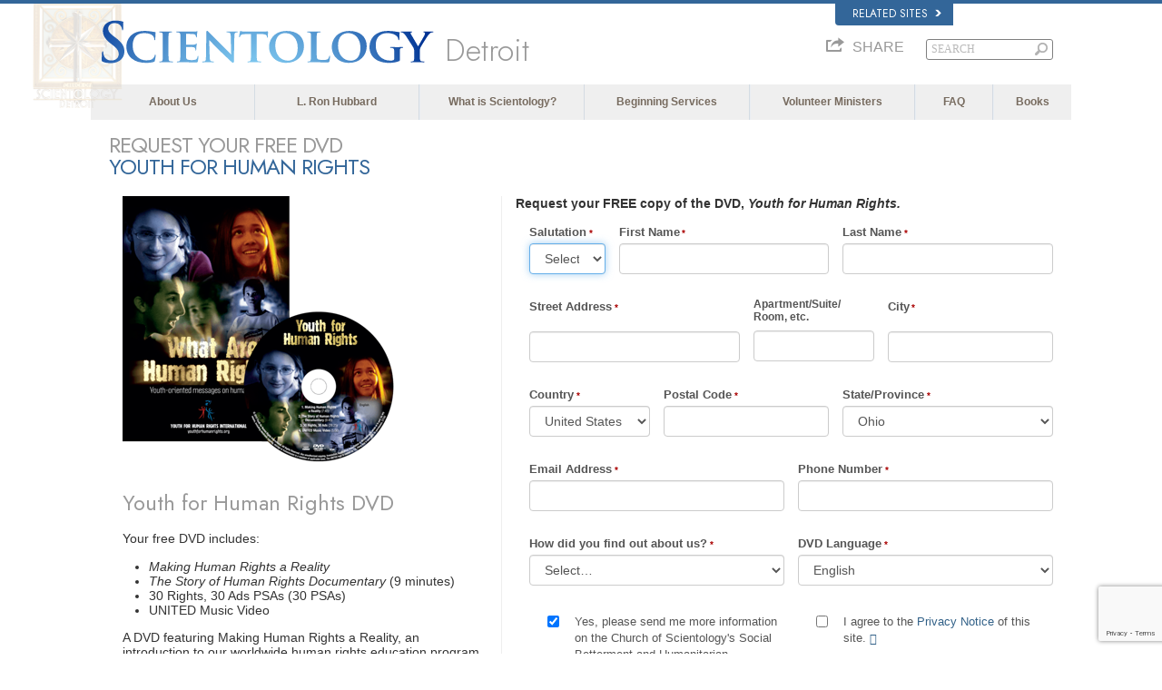

--- FILE ---
content_type: text/html
request_url: https://www.scientology-detroit.org/request-info/youth-for-human-rights-mailer-dvd.html
body_size: 20581
content:
<!DOCTYPE html><!--v2.0-->
<!--[if lte IE 6]><html class="ie6 ie67 ie678" lang="en"><![endif]-->
<!--[if lte IE 7]><html class="ie7 ie67 ie678" lang="en"><![endif]-->
<!--[if IE 8]><html class="ie8 ie678" lang="en"><![endif]-->
<!--[if gt IE 8]><!--><html lang="en" itemscope itemtype="http://schema.org/WebPage"> <!--<![endif]-->
<head>

	<!-- Wed, 21 Jan 2026 11:40:01 PST -->

	<meta charset="utf-8"> 

	<meta name="apple-mobile-web-app-capable" content="yes"> 
	<meta name="apple-mobile-web-app-status-bar-style" content="black-translucent">
	<meta name="viewport" content="width=device-width, initial-scale=1.0, maximum-scale=1.0, user-scalable=no">

	<meta name="google-site-verification" content="AZcN6Kjq2DslgboXTmvhtErOX7F20DqiunXDtQ4m620">
	<meta name="robots" content="NOODP,NOYDIR" />

	<meta name="description" content="Free The Truth About Drugs DVD from the Foundation for a Drug-Free World.">
	

	<meta property="og:locale" content="en_US" />








<link rel="canonical" href="https://www.scientology.org/request-info/youth-for-human-rights-mailer-dvd.html" />





	
	<script src='/theme/js/cookie-monster.js'></script>
	<script>
		window.lazySizesConfig = window.lazySizesConfig || {};
		lazySizesConfig.preloadAfterLoad = false;
		lazySizesConfig.loadMode = 1;
		lazySizesConfig.expand = 300;
		lazySizesConfig.expFactor = 1;
	</script>
	<script src="/theme/js/_lazysizes_combined.js" async></script>


	<link href="https://fonts.googleapis.com/css2?family=Jost:ital,wght@0,300;0,400;0,500;1,300;1,400;1,500&display=swap" rel="stylesheet">

    
    <script> var globalLang = "en";</script>

    
	

	<title>Request Your Free DVD - Youth For Human Rights | Church of Scientology of Detroit</title>

	<link rel="stylesheet" type="text/css" href="/theme/css/_combined.css?_=6eeb12c6f">
	<link rel="stylesheet" type="text/css" href="/theme/css/covid19.css">

	
		<link rel="stylesheet" href='/theme/css/_combined_style.css?_=6eeb12c6f&amp;p=%2Ftheme%2Fvideo-js%2Fvideo-js.min.css' />
	
	<link rel="stylesheet" href="/theme/css/video-custom.css">

	

	
	


	<link rel="stylesheet" href="/theme/css/org-site-theme.css"/>



	<script>

	

	
	var _gcui_file_url = 'https:\/\/files.ondemandhosting.info'; 
	var _gcui_aure_url = 'http:\/\/aure.ondemandhosting.info';
	var globaldata_domain = 'gd.ondemandhosting.info';
	var globaldata_domain2 = 'gd.ondemandhosting.info';
	var globaldata_domain_new = 'gd2.ondemandhosting.info';
	var _gcui_env = 'livesite';
	var _gcui_loglevel = 'fatal';
	var _gcui_otherText = 'Other';
    var _gcui_selectElem = '<option value="">Select…</option>';
    var _gcui_otherSpecifyText = 'Other (Specify)';
    var _gcui_campaignName = 'Church of Scientology';
    var _gcui_requiredText = 'This field needs to be filled out';
    var _gcui_sd_url = '/sharedata';

	
	
	

	
	var _tr = _tr || [];

	</script>

	
	

	

	
	
		<script src='/theme/js/_combined_script.js?_=6eeb12c6f&amp;p=%2Ftheme%2Fjs%2Fmodernizr.min.js&amp;p=%2Ftheme%2Fjs%2Fpreload.js&amp;p=%2Ftheme%2Fjs%2Futils.js&amp;p=%2Ftheme%2Fjs%2FGaEventTracker.js'></script>
	


<script type="text/plain" data-cookiecategory="targeting">
!function(f,b,e,v,n,t,s)
{if(f.fbq)return;n=f.fbq=function(){n.callMethod?
n.callMethod.apply(n,arguments):n.queue.push(arguments)};
if(!f._fbq)f._fbq=n;n.push=n;n.loaded=!0;n.version='2.0';
n.queue=[];t=b.createElement(e);t.async=!0;
t.src=v;s=b.getElementsByTagName(e)[0];
s.parentNode.insertBefore(t,s)}(window,document,'script',
'https://connect.facebook.net/en_US/fbevents.js');
// 40282
 fbq('init', '577740089228160');
 
fbq('track', 'PageView');
</script>
<noscript>

<img height="1" width="1" src="https://www.facebook.com/tr?id=577740089228160&ev=PageView&noscript=1"/>

<img height="1" width="1" src="https://www.facebook.com/tr?id=163006040849974&ev=PageView&noscript=1"/>

</noscript>


<script type="text/plain" data-cookiecategory="performance">
	var _paq = window._paq || [];
  /* tracker methods like "setCustomDimension" should be called before "trackPageView" */
  _paq.push(["setDocumentTitle", document.domain + "/" + document.title]);
  _paq.push(["setCookieDomain", "*.www.scientology.org"]);
  _paq.push(["setDomains", ["*.www.scientology.org","*.www.scientology.org"]]);
  _paq.push(['trackPageView']);
  _paq.push(['enableLinkTracking']);
  (function() {
    var u="https://panalytics.standardadmin.org/";
    _paq.push(['setTrackerUrl', u+'matomo.php']);
    _paq.push(['setSiteId', 'QVZGRKDMEDYMJWB']);
    var d=document, g=d.createElement('script'), s=d.getElementsByTagName('script')[0];
    g.type='text/javascript'; g.async=true; g.defer=true; g.src=u+'matomo.js'; s.parentNode.insertBefore(g,s);
  })();
</script>
<noscript><p><img src="https://panalytics.standardadmin.org/piwik.php?idsite=2&rec=1" style="border:0;" alt="" /></p></noscript>











</head>
<body class=" path-request-info path-request-info-youth-for-human-rights-mailer-dvd_html path-request-info-youth-for-human-rights-mailer-dvd org-domain org-domain-detd ideal-org-site path-request-info path-request-info-youth-for-human-rights-mailer-dvd_html path-request-info-youth-for-human-rights-mailer-dvd context-livesite locale-en gcui-org-page  template-2-0">



<script>
  window.dataLayer = window.dataLayer || [];
  function gtag(){dataLayer.push(arguments);}
  gtag('consent', 'default', {
    'ad_storage': 'denied',
    'analytics_storage': 'denied',
    'functionality_storage': 'denied',
    'personalization_storage': 'denied',
    'wait_for_update': 500 
  });

  gtag('js', new Date());

  
  gtag('config', 'G-HQ1TBXCEJT');


	var recapchaKey = '6Lf8o5EhAAAAAIgJnmFlrsRHacxaqzDy2eSQ84TM';

	
	
	if ((_gcui_env != 'localdev' && _gcui_env != 'stagingdev') || globalGetParams.debug) {

		


		var _gaq = _gaq || [];

		
		
			
			
				
					gtag('config', 'G-KEBYVLGGQ8');
				
				
					
				
			
		

		
		

		

		
		
		
		
		
		
		

		
		
		
		

		
		

	}

	</script>

<script async src="https://www.googletagmanager.com/gtag/js?id=G-HQ1TBXCEJT"></script>
	


<!--[if lte IE 7]>
<style>
#old_browser { width: 100%; font-size: 13px; background: #f1eca4; height: 35px; font-family: Arial, Verdana, sans-serif; margin: 0; box-sizing: content-box; }
#old_browser .warn { color: #e85c17; font-size: 25px; padding: 0 15px; width: 60px}
#old_browser .msg { padding-right: 10px; }
#old_browser .link { text-align: right; padding-right: 10px; }
#old_browser .link a { color: #e85c17; }
#old_browser .msg-ie { display: none; }
</style>

<table id="old_browser" border="0" cellpadding="0" cellspacing="0">
	<tr>
		<td class="warn"><img width="27" height="22" src="/theme/images/ie-warning-symbol.gif"/></td>
		<td class="msg">Your browser <span class="msg-ie msg-ie6">(Internet Explorer 6)</span> <span class="msg-ie msg-ie7">(Internet Explorer 7)</span> is out of date. It has known security flaws and may not display all features of this and other websites.
		</td>
		<td class="link"><a target="_blank" href="http://browser-update.org/update-browser.html">Learn how to update your&nbsp;browser&nbsp;»</a></td>
	</tr>
</table>
<![endif]-->

<!--[if IE 6]>
<style>
#old_browser .msg-ie.msg-ie6 { display: inline; }
</style>
<![endif]-->
<!--[if IE 7]>
<style>
#old_browser .msg-ie.msg-ie7 { display: inline; }
</style>
<![endif]-->




	
			
				
			
	

<div class="content-page-wrapper">
	
<style>
body {
	position: relative;
}
.container {
	padding-right: 20px;
	padding-left: 20px;
	margin-right: auto;
	margin-left: auto;
}
@media (max-width: 767px) {
	width: 100%;
}
@media (min-width: 768px) and (max-width: 991px) {
	.container {
		width: 760px;
	}
}
@media (min-width: 992px) and (max-width: 1199px) {
	.container {
		width: 980px;
	}
}
@media (min-width: 1200px) {
	.container {
		width: 1120px;
	}
}

.external-links {
	margin-right: 0 !important;
}
#banner_inner_table .banner-org-title {
	bottom: -66px;
}
:lang(hu) #banner_inner_table .banner-org-title {
	bottom: -60px;
}
 

body.org-domain .org-weahter-data {
	display: none !important;  ;
}

@media (min-width: 768px) {
	body.org-domain .org-weahter-data {
		right: 20px !important;
	}
}


</style>


<link rel="stylesheet" href="/theme/css/banner-external.css?_=6eeb12c6f">


<div id="external" class="external">
	<div class="container">
		<nav class="external-language-selector related-sites">
			<div id="selector-wrapper">
				<a class="selector">
					Related Sites 
<svg class="svg-arrow arrow-svg-right" xmlns="http://www.w3.org/2000/svg" xmlns:xlink="http://www.w3.org/1999/xlink" preserveAspectRatio="xMidYMid" width="12" height="12" viewBox="0 0 18 19"><path d="M18.006,18.997 C18.006,18.997 8.261,9.500 8.261,9.500 C8.261,9.500 18.006,0.003 18.006,0.003 C18.006,0.003 9.740,0.003 9.740,0.003 C9.740,0.003 -0.006,9.500 -0.006,9.500 C-0.006,9.500 9.740,18.997 9.740,18.997 C9.740,18.997 18.006,18.997 18.006,18.997 Z" id="path-arrow" class="cls" fill-rule="evenodd"/></svg>

				</a>
			</div>
			<ul>
				<a href="http://www.scientology.tv/"><li>Scientology.tv</li>
<svg class="svg-arrow arrow-svg-right" xmlns="http://www.w3.org/2000/svg" xmlns:xlink="http://www.w3.org/1999/xlink" preserveAspectRatio="xMidYMid" width="12" height="12" viewBox="0 0 18 19"><path d="M18.006,18.997 C18.006,18.997 8.261,9.500 8.261,9.500 C8.261,9.500 18.006,0.003 18.006,0.003 C18.006,0.003 9.740,0.003 9.740,0.003 C9.740,0.003 -0.006,9.500 -0.006,9.500 C-0.006,9.500 9.740,18.997 9.740,18.997 C9.740,18.997 18.006,18.997 18.006,18.997 Z" id="path-arrow" class="cls" fill-rule="evenodd"/></svg>
</a>
				<a href="http://www.lronhubbard.org/"><li>L&thinsp;Ron&thinsp;Hubbard.org</li>
<svg class="svg-arrow arrow-svg-right" xmlns="http://www.w3.org/2000/svg" xmlns:xlink="http://www.w3.org/1999/xlink" preserveAspectRatio="xMidYMid" width="12" height="12" viewBox="0 0 18 19"><path d="M18.006,18.997 C18.006,18.997 8.261,9.500 8.261,9.500 C8.261,9.500 18.006,0.003 18.006,0.003 C18.006,0.003 9.740,0.003 9.740,0.003 C9.740,0.003 -0.006,9.500 -0.006,9.500 C-0.006,9.500 9.740,18.997 9.740,18.997 C9.740,18.997 18.006,18.997 18.006,18.997 Z" id="path-arrow" class="cls" fill-rule="evenodd"/></svg>
</a>
				
				<a href="http://www.scientology.org/"><li>Scientology.org</li>
<svg class="svg-arrow arrow-svg-right" xmlns="http://www.w3.org/2000/svg" xmlns:xlink="http://www.w3.org/1999/xlink" preserveAspectRatio="xMidYMid" width="12" height="12" viewBox="0 0 18 19"><path d="M18.006,18.997 C18.006,18.997 8.261,9.500 8.261,9.500 C8.261,9.500 18.006,0.003 18.006,0.003 C18.006,0.003 9.740,0.003 9.740,0.003 C9.740,0.003 -0.006,9.500 -0.006,9.500 C-0.006,9.500 9.740,18.997 9.740,18.997 C9.740,18.997 18.006,18.997 18.006,18.997 Z" id="path-arrow" class="cls" fill-rule="evenodd"/></svg>
</a>
				
				<a href="http://www.scientologyreligion.org/"><li>Scientology&thinsp;Religion.org</li>
<svg class="svg-arrow arrow-svg-right" xmlns="http://www.w3.org/2000/svg" xmlns:xlink="http://www.w3.org/1999/xlink" preserveAspectRatio="xMidYMid" width="12" height="12" viewBox="0 0 18 19"><path d="M18.006,18.997 C18.006,18.997 8.261,9.500 8.261,9.500 C8.261,9.500 18.006,0.003 18.006,0.003 C18.006,0.003 9.740,0.003 9.740,0.003 C9.740,0.003 -0.006,9.500 -0.006,9.500 C-0.006,9.500 9.740,18.997 9.740,18.997 C9.740,18.997 18.006,18.997 18.006,18.997 Z" id="path-arrow" class="cls" fill-rule="evenodd"/></svg>

				<a class="freedom-link" href="https://www.freedommag.org/"><li>Freedom&thinsp;Mag.org</li>
<svg class="svg-arrow arrow-svg-right" xmlns="http://www.w3.org/2000/svg" xmlns:xlink="http://www.w3.org/1999/xlink" preserveAspectRatio="xMidYMid" width="12" height="12" viewBox="0 0 18 19"><path d="M18.006,18.997 C18.006,18.997 8.261,9.500 8.261,9.500 C8.261,9.500 18.006,0.003 18.006,0.003 C18.006,0.003 9.740,0.003 9.740,0.003 C9.740,0.003 -0.006,9.500 -0.006,9.500 C-0.006,9.500 9.740,18.997 9.740,18.997 C9.740,18.997 18.006,18.997 18.006,18.997 Z" id="path-arrow" class="cls" fill-rule="evenodd"/></svg>
</a>
			</ul>
		</nav>
		
	</div>
</div>





	

	<div id="outer_shell">
		<div id="shell">

			

				
					<div id="banner" class="gcui-responsive-width">
						<div id="banner_inner_table" class="row">
							<div itemscope itemtype="http://schema.org/Brand" id="banner_logo" class="col">
								
									
<a href="/" class="logo-holder">

    

<style>

    #shell .s-double-tri {
        position: absolute;
        width: 100%;
    }

    #shell .s-double-tri .org-banner-logo {
        opacity: 0.15;
        width: 35% !important;
        position: relative;
        top: -13px;
        left: -55%;
    }

    .x-light-logo {
        position: absolute;
        top: 9px;
        left: 0;
        width: 100%;
    }
    [dir=rtl] .x-light-logo {
        right: -80px;;
    }

    @media (max-width: 767px) {
        #shell .org-banner-logo-non-ideal,
        #shell .org-banner-logo {
            display: none;
        }
        #banner_logo img {
            margin-left: 51px;
            margin-top: -7px;
        }
    }

    @media (max-width: 420px) {
        #outer_shell #shell #banner_logo img {
            margin-left: 32px;
            margin-top: -7px;
        }
        .org-domain-fso .banner-org-logo {
            font-size: 18px;
        }
    }

</style>

        <div class="s-double-tri hidden-xs">
            
                <img itemprop="logo" class="org-banner-logo" src="https://files.ondemandhosting.info/imagecache/cropfit@w=200/data/www.scientology.org/files/orgs/detroit/org_logo.png">
            
            <img itemprop="logo" class="x-light-logo" src="https://files.ondemandhosting.info/data/www.scientology.org/files/logos/scientology-logo-dark_en.svg" onerror="if(this.src.slice(-4)!=='.svg')return;this.src='/theme/images/logo-bg2b_en.png';this.parentNode.className='png-fallback';">
        </div>

    

</a>



    <style>

    .banner-org-logo {
        
        
            font-size: 34px;
            line-height: 34px;
        
    }
    :lang(ru) .path-orgs-msnkrasnoselskaya .banner-org-logo {
            font-size: 26px;
    }
    :lang(ru) .path-orgs-msnblagovetschensk .banner-org-logo {
            font-size: 26px;
    }
     :lang(ru) .path-orgs-msnchernogolovka .banner-org-logo {
            font-size: 26px;
    }
     :lang(ru) .path-orgs-msnnizhny-novgorod .banner-org-logo {
            font-size: 24px;
    }
     :lang(ru) .path-orgs-msnvladimrvolynskiy .banner-org-logo {
            font-size: 25px;
    }
     :lang(en) .path-orgs-mv .banner-org-logo {
            font-size: 27px;
    }
     :lang(es) .path-orgs-ifar .banner-org-logo {
            font-size: 17px;
    }
     :lang(es) .path-orgs-vza .banner-org-logo {
            font-size: 27px;
    }

    </style>

    <div style="position: relative" class="banner-logo-holder-rel">
        <div class='banner-org-logo'>
            Detroit
        </div>
    </div>





								
									<link rel="stylesheet" href="/theme/css/shared/bootstrap-prefixed-preload.css"/>
<link rel="stylesheet" href="/theme/css/shared/forms-baseline.css"/>
<link rel="stylesheet" href="/theme/css/shared/bootstrap-just-glyphicons.css"/>
<link rel="stylesheet" href="/theme/css/shared/datepicker3.css"/>
<link rel="stylesheet" href="/theme/css/shared/bootstrap-prefixed-rest.css"/>












<script>

if (!window.loadJS) {

    
    
    function loadJS(src, cb) {
        var ref = window.document.getElementsByTagName( "script" )[ 0 ];
        var script = window.document.createElement( "script" );
        script.src = src;
        script.async = true;
        ref.parentNode.insertBefore( script, ref );
        if (cb && typeof(cb) === "function") {
            script.onload = cb;
        }
        return script;
    }

}


if (!window.safeNav) {

    

    function safeNav(stringOfDotSeparatedParameters) {
        var returnObject = window, parameters = stringOfDotSeparatedParameters.split('.'), i, parameter;
        for (i = 0; i < parameters.length; i++) {
            parameter = parameters[i];
            returnObject = returnObject[parameter];
            if (returnObject === undefined)  return undefined;
        }
        return returnObject;
    };

    
    function safeNav2(obj, stringOfDotSeparatedParameters) {
        var returnObject = obj, parameters = stringOfDotSeparatedParameters.split('.'), i, parameter;
        for (i = 0; i < parameters.length; i++) {
            parameter = parameters[i];
            returnObject = returnObject[parameter];
            if (returnObject === undefined)  return undefined;
        }
        return returnObject;
    };

}


$(document).ready(function() {
    loadJS('/theme/js/shared/bootstrap.min.js', function() {
        $('[data-toggle="tooltip"]').tooltip();
    });
});

</script>


<script defer src="/theme/js/autocomplete.js"></script>
<script defer src="https://maps.googleapis.com/maps/api/js?v=3&key=AIzaSyBPDf-L1x0LUvtMelIkLY77o3GGqhs1nCo&libraries=places&language=&callback=initAutoComplete"></script>


<script src="/theme/js/shared/forms-baseline.js" async defer></script>

								
									
								
									
								
									




								
							</div>
							<div id="banner_tool" class="col w100">
								
									

<link rel="preload" href="/theme/css/weather-icons.css" as="style" onload="this.rel='stylesheet'">
<noscript><link rel="stylesheet" href="/theme/css/weather-icons.css"></noscript>

<style>

#gcui_toolnav{float:right;}
#gcui_toolnav td.pre-section,#gcui_toolnav td.post-section{padding-right:12px;padding-left:15px;color:#888;font-size:9.5px;font-weight:bold;}
#gcui_toolnav td.pre-section a,#gcui_toolnav td.pre-section a:link,#gcui_toolnav td.pre-section a:hover,#gcui_toolnav td.pre-section a:active,#gcui_toolnav td.pre-section a:visited,#gcui_toolnav td.post-section a,#gcui_toolnav td.post-section a:link,#gcui_toolnav td.post-section a:hover,#gcui_toolnav td.post-section a:active,#gcui_toolnav td.post-section a:visited{color:#888;font-size:9.5px;}

#gcui_toolnav td.link.no-link{background:transparent;}
#gcui_toolnav td.blog-link{background:none;}
#gcui_toolnav td.rss-link .rss-icon{background:url(/sites/all/modules/gold_common_ui/images/rss.gif);display:block;width:19px;height:19px;}
#gcui_toolnav td.link a{color:#888;font-size:1em;padding-bottom:2px;display:block;}



#gcui_toolnav td#newsroom-link{
	vertical-align:top;padding-right:0px;max-width:80px;line-height:normal;}

#gcui_toolnav td#newsroom-link,#gcui_toolnav td#newsroom-link a:first-child{background:transparent;padding-bottom:3px;}

#gcui_toolnav td.tophat-icon{height:42px;width:32px;}

#gcui_toolnav td.tophat-icon a{
  display:block;
  height:42px;
  width:32px;
background:url(https://files.ondemandhosting.info/data/www.scientology.org/themes/www_scientology_org2/images/scnlogo-toolnav.jpg) no-repeat top right;
  opacity: 0.6;
}

.path-spiritual-technology #gcui_toolnav td.tophat-icon a {
    background:url(/theme/images/scnlogo-toolnav.png) no-repeat top right;
}

.path-courses #gcui_toolnav td.tophat-icon a {
  display:block;
  opacity: 1;
  background:url(/theme/images/scnlogo_tophat.png) no-repeat top right;
}

 

#video-channel-link{width:80px;}

#banner_search{padding-top:0px;}




.path-courses #gcui_toolnav td.link a{
	color:#ffffff;}


#gcui_toolnav .course-user-name{font-size:9px;}

#gcui_toolnav td#newsroom-link{max-width:90px;}
:lang(ja) #gcui_toolnav td#newsroom-link{width:88px;}
:lang(zh)  #gcui_toolnav td.link a{font-size:11px;}

#gcui_toolnav {
	margin-bottom: 0;
}

.path-spiritual-technology #gcui_toolnav td.link{
  background:url(/theme/images/top-hat-arrow.png) no-repeat right 5px;
}

[dir="rtl"] .path-spiritual-technology #gcui_toolnav td.link {
    background:url(/theme/images/top-hat-arrow_rtl.png) no-repeat right 5px;
}

#gcui_toolnav td.link{
  padding-right:12px;
  padding-left:15px;
  background:url(/theme/images/arrow.gif) no-repeat right  5px;
  font-size:9.5px;
  font-weight:bold;
  vertical-align:top;
  line-height:normal;
}
.path-courses #gcui_toolnav td.link {
  background:url(/theme/images/arrow-white.png) no-repeat right 5px;
}

#gcui_toolnav td.link a{
  color:#999;
}
.path-spiritual-technology #gcui_toolnav td.link a {
  color: #7c96a7;
}
.path-spiritual-technology #gcui_toolnav td.link a {
  color: #999;
}
#banner_tool_inner {
  text-align: right;
}
#banner_tool_inner * {
    -webkit-box-sizing: content-box;
    -moz-box-sizing: content-box;
    box-sizing: content-box;
}



#gcui-language-changer-lightbox {
  display: none;
  position: fixed;
  top: 0;
  bottom: 0;
  left: 0;
  right: 0;
  overflow: auto;
  background: url([data-uri]) transparent;
  z-index: 1000000;
}

.gcui-language-selector-active #gcui-language-changer-lightbox {
  display: block;
}

body.gcui-language-selector-active {
  overflow: hidden;
}

#gcui-language-changer {
  position: relative;
  background: url(/theme/images/backgrounds/s-lb-bg.jpg) bottom center no-repeat #000;
  max-width: 737px;
  width: 100%;
  margin: 110px auto;
  box-shadow: 0 0 15px #b1efff,
    0 0 10px #b1efff;
}

#gcui-language-container {
  width: 100%;
  height: 100%;
  padding: 7% 13%;
}

.gcui-language-changer-closer {
  background: url(/theme/images/backgrounds/close_x_ac954f.png) no-repeat center transparent;
  position: absolute;
  display: block;
  height: 16px;
  width: 16px;
  top: 10px;
  right: 10px;
  cursor: pointer;
}

.gcui-language {
  display: inline-block;
  min-width: 33%;
  padding-right: 1em;
}

.gcui-language,
.gcui-language:link,
.gcui-language:hover,
.gcui-language:visited {
  color: #fff;
  font-size: 14px;
  font-weight: normal;
}

#outer_shell #shell #banner #gcui-language-changer .gcui-language {
   
  margin-bottom: 1.2em;
}

@media (max-width: 1080px) {

  #gcui-language-changer {
    margin: 10.185% auto;
  }

}

@media (max-width: 737px) {

  #gcui-language-changer {
    margin: 75px auto;
  }

  .gcui-language {
    min-width: 50%;
  }

}

@media (max-width: 480px) {

  .gcui-language {
    min-width: 100%;
  }

}
 



.org-domain #gcui_toolnav {
  visibility: hidden;
}

.org-weahter-data {
    font-family: 'Jost';
    font-size: 18px;
    color: #555;
    position: absolute;
    top: 0;
    right: 20px;
    text-align: left;
    line-height: 1.2;
    max-width: 252px;
    background-color: rgba(108, 108, 109, 0.3);
    border-radius: 3px;
    padding: 1px 14px 1px 15px;
    margin-top: 2px;
    display: none;
}

.org-weahter-data .weather-desc {
    font-size: 14px;
    line-height: 1.1;
    display: block;
    padding-top: 3px;
    min-width: 200px;
    white-space: nowrap;
    margin-right: 23px;
}

.org-weahter-data .weather-desca,
.org-weahter-data .weather-numbahs {
    font-size: 11px;
    line-height: 1.1;
}

.org-weahter-data .weather-icon {
    float: right;
    font-size: 32px;
    margin-right: 5px;
    position: relative;
    top: -2px;
    margin-left: 10px;
}

.org-weahter-data .weather-big-number {
    font-size: 36px;
    float: right;
    line-height: 1.0;
}

.org-weahter-data .weather-holder {
    overflow: hidden;
    display: block;
    white-space: nowrap;
    margin-right: 35px;
    position: relative;
    top: -3px;
    text-overflow: ellipsis;
}



</style>

<script>
function gcui_language_selector_display() {
  $(document.body).addClass('gcui-language-selector-active');
}
function gcui_language_selector_hide() {
  $(document.body).removeClass('gcui-language-selector-active');
}
</script>















    



<div id="gcui-language-changer-lightbox">
  <div id="gcui-language-changer">
    <div id="gcui-language-container">


            
                <a class="gcui-language" href="https://www.scientology-detroit.org/request-info/youth-for-human-rights-mailer-dvd.html">
                    繁體中文
                </a><a class="gcui-language" href="https://www.scientology-detroit.org/request-info/youth-for-human-rights-mailer-dvd.html">
                    DANSK
                </a><a class="gcui-language" href="https://www.scientology-detroit.org/request-info/youth-for-human-rights-mailer-dvd.html">
                    NEDERLANDS
                </a><a class="gcui-language" href="https://www.scientology-detroit.org/request-info/youth-for-human-rights-mailer-dvd.html">
                    ENGLISH
                </a><a class="gcui-language" href="https://www.scientology-detroit.org/request-info/youth-for-human-rights-mailer-dvd.html">
                    FRANÇAIS
                </a><a class="gcui-language" href="https://www.scientology-detroit.org/request-info/youth-for-human-rights-mailer-dvd.html">
                    DEUTSCH
                </a><a class="gcui-language" href="https://www.scientology-detroit.org/request-info/youth-for-human-rights-mailer-dvd.html">
                    ΕΛΛΗΝΙΚΆ
                </a><a class="gcui-language" href="https://www.scientology-detroit.org/request-info/youth-for-human-rights-mailer-dvd.html">
                    עברית
                </a><a class="gcui-language" href="https://www.scientology-detroit.org/request-info/youth-for-human-rights-mailer-dvd.html">
                    MAGYAR
                </a><a class="gcui-language" href="https://www.scientology-detroit.org/request-info/youth-for-human-rights-mailer-dvd.html">
                    ITALIANO
                </a><a class="gcui-language" href="https://www.scientology-detroit.org/request-info/youth-for-human-rights-mailer-dvd.html">
                    日本語
                </a><a class="gcui-language" href="https://www.scientology-detroit.org/request-info/youth-for-human-rights-mailer-dvd.html">
                    NORSK
                </a><a class="gcui-language" href="https://www.scientology-detroit.org/request-info/youth-for-human-rights-mailer-dvd.html">
                    PORTUGUÊS
                </a><a class="gcui-language" href="https://www.scientology-detroit.org/request-info/youth-for-human-rights-mailer-dvd.html">
                    РУССКИЙ
                </a><a class="gcui-language" href="https://www.scientology-detroit.org/request-info/youth-for-human-rights-mailer-dvd.html">
                    SVENSKA
                </a><a class="gcui-language" href="https://www.scientology-detroit.org/request-info/youth-for-human-rights-mailer-dvd.html">
                    ESPAÑOL (LATINO)
                </a><a class="gcui-language" href="https://www.scientology-detroit.org/request-info/youth-for-human-rights-mailer-dvd.html">
                    ESPAÑOL (CASTELLANO)
                </a>
                <a class="gcui-language-changer-closer" href="#" onclick="gcui_language_selector_hide(); return false;"></a>
            




    </div>
  </div>
</div>




<script>


function weather_callback_query(data) {

    

    var weatherIcon = '';
    var origIcon = data.data.current_condition[0].weatherIconUrl[0].value;
    if (origIcon) {
        origIcon = origIcon.replace(/^.*wsymbol/, 'wsymbol').replace(/.png/, '');
        _.each(globalWeatherIcons, function(myWe) {
            if (origIcon == myWe[1] || origIcon == myWe[2]) {
                weatherIcon = '<span class="wi ' + myWe[0] + '"></span>';
            }
        });
    }

    $('.org-weahter-data').html(
        '<span class="weather-big-number">' + (
            'US' == 'US' ?
            data.data.current_condition[0].temp_F + '°' :
            data.data.current_condition[0].temp_C + '°'
        ) + '</span>' +
        '<span class="weather-icon">' + weatherIcon + '</span>' +
        '<span class="weather-desc">' + "Detroit" + '</span>' +
        '<span class="weather-holder">' +
            '<span class="weather-numbahs">' + (
                'US' == 'US' ?
                data.data.weather[0].mintempF + '°/' + data.data.weather[0].maxtempF + '°' :
                data.data.weather[0].mintempC + '°/' + data.data.weather[0].maxtempC + '°'
            ) + '</span> ' +
            '<span class="weather-desca">' + data.data.current_condition[0].weatherDesc[0].value + '</span>' +
        '</span>');

    $('.org-weahter-data').show();

}
















globalWeatherIcons = {
    '395': ['wi-thunderstorm', 'wsymbol_0012_heavy_snow_showers', 'wsymbol_0028_heavy_snow_showers_night'],
    '392': ['wi-thunderstorm', 'wsymbol_0016_thundery_showers', 'wsymbol_0032_thundery_showers_night'],
    '389': ['wi-thunderstorm', 'wsymbol_0024_thunderstorms', 'wsymbol_0040_thunderstorms_night'],
    '386': ['wi-thunderstorm', 'wsymbol_0016_thundery_showers', 'wsymbol_0032_thundery_showers_night'],
    '377': ['wi-storm-showers', 'wsymbol_0021_cloudy_with_sleet', 'wsymbol_0037_cloudy_with_sleet_night'],
    '374': ['wi-storm-showers', 'wsymbol_0013_sleet_showers', 'wsymbol_0029_sleet_showers_night'],
    '371': ['wi-storm-showers', 'wsymbol_0012_heavy_snow_showers', 'wsymbol_0028_heavy_snow_showers_night'],
    '368': ['wi-storm-showers', 'wsymbol_0011_light_snow_showers', 'wsymbol_0027_light_snow_showers_night'],
    '365': ['wi-thunderstorm', 'wsymbol_0013_sleet_showers', 'wsymbol_0029_sleet_showers_night'],
    '362': ['wi-thunderstorm', 'wsymbol_0013_sleet_showers', 'wsymbol_0029_sleet_showers_night'],
    '359': ['wi-thunderstorm', 'wsymbol_0018_cloudy_with_heavy_rain', 'wsymbol_0034_cloudy_with_heavy_rain_night'],
    '356': ['wi-thunderstorm', 'wsymbol_0010_heavy_rain_showers', 'wsymbol_0026_heavy_rain_showers_night'],
    '353': ['wi-thunderstorm', 'wsymbol_0009_light_rain_showers', 'wsymbol_0025_light_rain_showers_night'],
    '350': ['wi-thunderstorm', 'wsymbol_0021_cloudy_with_sleet', 'wsymbol_0037_cloudy_with_sleet_night'],
    '338': ['wi-thunderstorm', 'wsymbol_0020_cloudy_with_heavy_snow', 'wsymbol_0036_cloudy_with_heavy_snow_night'],
    '335': ['wi-storm-showers', 'wsymbol_0012_heavy_snow_showers', 'wsymbol_0028_heavy_snow_showers_night'],
    '332': ['wi-snow', 'wsymbol_0020_cloudy_with_heavy_snow', 'wsymbol_0036_cloudy_with_heavy_snow_night'],
    '329': ['wi-snow', 'wsymbol_0020_cloudy_with_heavy_snow', 'wsymbol_0036_cloudy_with_heavy_snow_night'],
    '326': ['wi-storm-showers', 'wsymbol_0011_light_snow_showers', 'wsymbol_0027_light_snow_showers_night'],
    '323': ['wi-storm-showers', 'wsymbol_0011_light_snow_showers', 'wsymbol_0027_light_snow_showers_night'],
    '320': ['wi-snow', 'wsymbol_0019_cloudy_with_light_snow', 'wsymbol_0035_cloudy_with_light_snow_night'],
    '317': ['wi-thunderstorm', 'wsymbol_0021_cloudy_with_sleet', 'wsymbol_0037_cloudy_with_sleet_night'],
    '314': ['wi-thunderstorm', 'wsymbol_0021_cloudy_with_sleet', 'wsymbol_0037_cloudy_with_sleet_night'],
    '311': ['wi-thunderstorm', 'wsymbol_0021_cloudy_with_sleet', 'wsymbol_0037_cloudy_with_sleet_night'],
    '308': ['wi-thunderstorm', 'wsymbol_0018_cloudy_with_heavy_rain', 'wsymbol_0034_cloudy_with_heavy_rain_night'],
    '305': ['wi-thunderstorm', 'wsymbol_0010_heavy_rain_showers', 'wsymbol_0026_heavy_rain_showers_night'],
    '302': ['wi-thunderstorm', 'wsymbol_0018_cloudy_with_heavy_rain', 'wsymbol_0034_cloudy_with_heavy_rain_night'],
    '299': ['wi-thunderstorm', 'wsymbol_0010_heavy_rain_showers', 'wsymbol_0026_heavy_rain_showers_night'],
    '296': ['wi-rain-mix', 'wsymbol_0017_cloudy_with_light_rain', 'wsymbol_0025_light_rain_showers_night'],
    '293': ['wi-rain-mix', 'wsymbol_0017_cloudy_with_light_rain', 'wsymbol_0033_cloudy_with_light_rain_night'],
    '284': ['wi-rain-mix', 'wsymbol_0021_cloudy_with_sleet', 'wsymbol_0037_cloudy_with_sleet_night'],
    '281': ['wi-rain-mix', 'wsymbol_0021_cloudy_with_sleet', 'wsymbol_0037_cloudy_with_sleet_night'],
    '266': ['wi-rain', 'wsymbol_0017_cloudy_with_light_rain', 'wsymbol_0033_cloudy_with_light_rain_night'],
    '263': ['wi-rain', 'wi-showers', 'wsymbol_0009_light_rain_showers', 'wsymbol_0025_light_rain_showers_night'],
    '260': ['wi-day-fog', 'wsymbol_0007_fog', 'wsymbol_0007_fog'],
    '248': ['wi-day-fog', 'wsymbol_0007_fog', 'wsymbol_0007_fog'],
    '230': ['wi-day-snow', 'wsymbol_0020_cloudy_with_heavy_snow', 'wsymbol_0036_cloudy_with_heavy_snow_night'],
    '227': ['wi-snow', 'wsymbol_0019_cloudy_with_light_snow', 'wsymbol_0035_cloudy_with_light_snow_night'],
    '200': ['wi-thunderstorm', 'wsymbol_0016_thundery_showers', 'wsymbol_0032_thundery_showers_night'],
    '185': ['wi-day-rain-wind', 'wsymbol_0021_cloudy_with_sleet', 'wsymbol_0037_cloudy_with_sleet_night'],
    '182': ['wi-day-rain-wind', 'wsymbol_0021_cloudy_with_sleet', 'wsymbol_0037_cloudy_with_sleet_night'],
    '179': ['wi-day-rain', 'wsymbol_0013_sleet_showers', 'wsymbol_0029_sleet_showers_night'],
    '176': ['wi-day-showers', 'wsymbol_0009_light_rain_showers', 'wsymbol_0025_light_rain_showers_night'],
    '143': ['wi-day-fog', 'wsymbol_0006_mist', 'wsymbol_0006_mist'],
    '122': ['wi-day-sunny-overcast', 'wsymbol_0004_black_low_cloud', 'wsymbol_0004_black_low_cloud'],
    '119': ['wi-day-sunny-overcast', 'wsymbol_0003_white_cloud', 'wsymbol_0004_black_low_cloud'],
    '116': ['wi-day-sunny', 'wsymbol_0002_sunny_intervals', 'wsymbol_0008_clear_sky_night'],
    '113': ['wi-day-sunny', 'wsymbol_0001_sunny', 'wsymbol_0008_clear_sky_night']
};

</script>



								
									

<div id="banner_search" class="line right">

    <input id="banner_search_input" placeholder="SEARCH" value="">

    <script>
    $(document).ready(function() {
        $('#banner_search_input').on('keydown', function(e) {
            if (e.keyCode == 13) {
                document.location = 'https:\/\/www.scientology.org\/search.html?_=_&q=' +
                    encodeURIComponent($(this).val());
            } else {
                return true;
            }
        });
    });
    
    </script>

    <style>

    #banner_search {
        margin: 5px 20px 7px 20px;
        width: 140px;
    }

    #banner_search input {
        display: block;
        font-family: Verdana;
        font-size: 12px;
        border: 1px solid #000;
        border-radius: 3px;
        padding: 3px 5px 3px 5px;
        color: #000;
        opacity: 0.5;
        background: url(/theme/images/search-bg.png) -81px -75px;
    }
    
    [dir="rtl"] #banner_search input {
        background: url(/theme/images/search-bg_rtl.png) -6px 95px;
    }

    #banner_search input:active,
    #banner_search input:focus {
        opacity: 1;
        background-color: #ffffff;
        color: #333;
        background: url(/theme/images/search-bg.png) -81px 27px;
    }

    </style>

</div>    

								
									
<style>
.brand-new-share-outer,
.brand-new-share-outer a {
    color: #999;
}
 
.brand-new-share-label {
    display: inline-block;
    line-height: 28px;
    vertical-align: middle;
}
.brand-new-share-label .icon-export {
    font-size: 1.25em;
    vertical-align: -1px;
    padding: 0 5px;
}


[dir="rtl"] .brand-new-share-label .icon-export {
    display: inline-block;
    -moz-transform: scaleX(-1);
    -o-transform: scaleX(-1);
    -webkit-transform: scaleX(-1);
    transform: scaleX(-1);
    filter: FlipH;
    -ms-filter: "FlipH";
}

.brand-new-share-expanding {
    display: inline-block;
    vertical-align: middle;
    white-space: nowrap;
    overflow: hidden;
    max-width: 0;
    -webkit-transition: max-width 0.6s cubic-bezier(0.165, 0.840, 0.440, 1.000);
    -moz-transition: max-width 0.6s cubic-bezier(0.165, 0.840, 0.440, 1.000);
    -o-transition: max-width 0.6s cubic-bezier(0.165, 0.840, 0.440, 1.000);
    transition: max-width 0.6s cubic-bezier(0.165, 0.840, 0.440, 1.000);
}
.brand-new-share-outer:hover .brand-new-share-expanding {
    visibility: visible;
    max-width: 160px;
}
.brand-new-share-expanding a {
    vertical-align: middle;
    text-align: center;
    display: inline-block;
    width: 28px !important;
    line-height: 28px;
    cursor: pointer;
    text-decoration: none;
    font-size: 1.25em;
    font-weight: bold;
}
.brand-new-share-expanding a:hover,
.brand-new-share-expanding a:focus,
.brand-new-share-expanding a:active {
    color: #666;
}
.brand-new-share-expanding span {
    display: none !important;
}
.brand-new-share-expanding .pad {
    vertical-align: middle;
    display: inline-block;
    width: 14px;
    height: 28px;
}
.atm-i {
    display: none;
}
#at16pcc {
    display: none;
}

</style>






<div class="right">




    <div class="brand-new-share-outer">

        <div class="brand-new-share-label"><span class="icon-export"></span> SHARE</div>

        <div class="brand-new-share-expanding">
            <div class="addthis_toolbox">
                <span class="pad"></span><a class="addthis_button_google_plusone_share icon-google-plus"></a><a class="addthis_button_facebook icon-facebook"></a><a class="addthis_button_twitter icon-twitter"></a><a class="addthis_button_email icon-mail"></a><a class="addthis_button_compact icon-plus"></a>
            </div>
        </div>

    </div>

</div>



								
							</div>
						</div>
					</div>
				

				
					
						
<div class="primary-nav-wrapper">
<div class="content nice-menu-wrapper gcui-responsive-width">

  <ul class="primary-menu flat row js-menu-behavior">

	
		
		<li class="col first"><a href="/inside-our-church">About Us</a></li>
		
	

	

	<li class="col first nav-trail-false"><a href="/l-ron-hubbard.html">L. Ron Hubbard</a></li>
	<li class="parent col nav-trail-false">
	  <a href="/what-is-scientology.html">What is Scientology?</a>
	  <ul>
		<li><a href="/what-is-scientology.html">Beliefs &amp; Practices</a></li>
		<li><a href="/what-is-scientology/the-scientology-creeds-and-codes.html">Scientology Creeds &amp; Codes</a></li>
		<li><a href="/what-is-scientology/what-scientologists-say-about-scientology.html">What Scientologists Say About Scientology</a></li>
		<li><a href="/video/meet-a-scientologist.html">Meet A Scientologist</a></li>
		<li><a href="/what-is-scientology/inside-a-church-scientology.html">Inside a Church of Scientology</a></li>
		<li><a href="/what-is-scientology/basic-principles-of-scientology.html">The Basic Principles of Scientology</a></li>
		<li><a href="/what-is-dianetics/basic-principles-of-scientology/dianetics-understanding-the-mind.html">An Introduction to Dianetics</a></li>
		<li><a href="/what-is-scientology/love-hate-what-is-greatness.html">Love and Hate—<br/>What is Greatness?</a></li>
	  </ul>
	</li>

	<!--
	<li class="parent col nav-trail-false">
	  <a href="/scientology-today/">Scientology Today</a>
	  <ul>
		  <li><a href="/churches/">Scientology Churches</a></li>
		  <li><a href="/churches/ideal-orgs/">New Churches of Scientology</a></li>
		  <li><a href="/churches/advanced-scientology-organizations.html">Advanced Organizations</a></li>
		  <li><a href="/churches/flag-land-base.html">Flag Land Base</a></li>
		  <li><a href="/churches/freewinds.html">Freewinds</a></li>
		  <li><a href="/churches/bringing-scientology-world.html">Bringing Scientology to the&nbsp;World</a></li>
		  <li><a href="/david-miscavige/">Scientology<br>Ecclesiastical Leader</a></li>
	  </ul>
	</li>
	-->

	



	
		
		<li class="col first"><a href="/beginning-services">Beginning Services</a></li>
		
	


	
	<li class="parent col nav-trail-false">
	
	  <a href="/how-we-help/volunteer-ministers.html">Volunteer Ministers</a>
	  <ul>
		<li><a href="/how-we-help/volunteer-ministers.html">Providing Effective Help</a></li>
		<li><a href="/how-we-help/volunteer-ministers/disaster-relief/new-york.html">Disaster Relief</a></li>
		<li><a href="/how-we-help/volunteer-ministers/expending-help.html">Around the World</a></li>
	  </ul>
	</li>
	
	<li class="parent col nav-trail-false en-prim-nav-smaller-item">
	  <a href="/faq.html">FAQ</a>
	  <ul>
		<li><a href="/faq/background-and-basic-principles/what-does-the-word-scientology-mean.html">Background and Basic Principles</a></li>
		<li><a href="/faq/inside-a-church-of-scientology/what-goes-scientology-church.html">Inside a Church of Scientology</a></li>
		<li><a href="/faq/the-organization-of-scientology/how-is-the-church-of-scientology-structured.html">The Organization of Scientology</a></li>
	  </ul>
	</li>

 	
	<li class="parent col nav-trail-false en-prim-nav-smaller-item">
	  <a href="/store/category/beginning-books.html">Books</a>
	  <ul>
		<li><a href="/store/category/beginning-books.html">Beginning Books</a></li>
		<li><a href="/store/category/beginning-audiobooks.html">Audiobooks</a></li>
		<li><a href="/store/category/classics-lectures.html">Introductory Lectures</a></li>
		<li><a href="/store/category/books-on-film.html">Films</a></li>
	  </ul>
	</li>
	

	

	
	
		
	
	

	

  </ul>

</div>
</div>


<style>

.primary-menu li {
	background: rgba(210, 222, 230, 0.4);
	border-right: 1px solid rgba(194, 206, 219, 0.6);
	border-left: 1px solid rgba(229, 236, 243, 0.6);
	list-style: none;
	font-family: Verdana, Arial, Helvetica, sans-serif;
	cursor: pointer;
	font-weight: bold;
	-webkit-font-smoothing: antialiased;
	-moz-osx-font-smoothing: grayscale;
}
.primary-menu > li > a {
	font-weight: bold;
	font-size: 12px;
	color: rgb(50, 97, 136);
}
.primary-menu li.parent.col li > a:hover:after {
	content: "";
}
.primary-menu li.parent.col li > a {
	font-size: 12px;
}

 

.banner-open .banner-toggle {
	background: url(/theme/images/home-mobile-trigger-open-xparent.png) center no-repeat;
	z-index: 502;
	position: fixed;
	right: 15px;
}

:lang(en).banner-open .banner-toggle {
	z-index: 504;
	right: auto;
	left: 0;
}

.banner-toggle {
	font-size: 20px;
	position: absolute;
	top: 12px;
	right: 0;
	margin: 0 10px 0 0;
	background: url(/theme/images/home-mobile-trigger-xparent.png) center no-repeat;
	width: 48px;
	height: 48px;
	cursor: pointer;
}

:lang(en) .banner-toggle {
	right: auto;
	left: 0;
	margin: 0 0 0 10px;
	background: url(/theme/images/home-mobile-trigger-xparent-new.png?c) center no-repeat transparent;
}

[dir="rtl"] .banner-toggle {
	margin: 0 0 0 10px;
	right: auto;
	left: 0;
}

 

#banner_mobile {
	text-align: right;
}

#banner_fixed_holder {
	position: fixed;
	top: 66px;
	bottom: 0;
	left: 0;
	right: 0;
	z-index: 502;
}

:lang(en) #banner_fixed_holder {
	top: 0;
	padding-top: 66px;
	-webkit-transition: position .1s cubic-bezier(0.165, 0.840, 0.440, 1.000) .1s;
	-moz-transition: position .1s cubic-bezier(0.165, 0.840, 0.440, 1.000) .1s;
	-o-transition: position .1s cubic-bezier(0.165, 0.840, 0.440, 1.000) .1s;
	transition: position .1s cubic-bezier(0.165, 0.840, 0.440, 1.000) .1s;
}

#banner_tool_inner_mobile .dark-logo {
	display: none;
}

@media (max-width: 428px) {
	#shell ul.mobile-menu li {
		min-height: 40px;
	}
}

 

@media print { #banner_mobile { display: none !important; } }

</style>

<div id="banner_mobile_open_overlay"></div>

<div id="banner_mobile">
	<div class="banner-toggle gcui-responsive-dropdown-toggle"></div>

	<div id="banner_fixed_holder" class="gcui-responsive-dropdown">
		<!-- Primary Nav Menu (primary_nav) for 2.0 template --> 
		<div id="banner_tool_inner_mobile">
			
			<img class="dark-logo" src="/theme/images/scn-logo-dark_en.png">
			
			<ul class="flat mobile-menu primary-menu-like">
				<li><a href="/">Home</a></li>
				
					
					<li><a href="/inside-our-church/">About Us</a></li>
					
				

				<li><a href="/l-ron-hubbard.html">L. Ron Hubbard</a></li>

				<li class="parent mobile-menu-touchable">
					<a href="/what-is-scientology.html">What is Scientology?</a>
					<ul>
						<li><a href="/what-is-scientology.html">Beliefs &amp; Practices</a></li>
						<li><a href="/what-is-scientology/the-scientology-creeds-and-codes.html">Scientology Creeds &amp; Codes</a></li>
						<li><a href="/what-is-scientology/what-scientologists-say-about-scientology.html">What Scientologists Say About Scientology</a></li>
						<li><a href="/video/meet-a-scientologist.html">Meet A Scientologist</a></li>
						<li><a href="/what-is-scientology/inside-a-church-scientology.html">Inside a Church of Scientology</a></li>
						<li><a href="/what-is-scientology/basic-principles-of-scientology.html">The Basic Principles of Scientology</a></li>
						<li><a href="/what-is-dianetics/basic-principles-of-scientology/dianetics-understanding-the-mind.html">An Introduction to Dianetics</a></li>
						<li><a href="/what-is-scientology/love-hate-what-is-greatness.html">Love and Hate—<br/>What is Greatness?</a></li>
					</ul>
				</li>
				<!-- hide Scientology Today for {0xc009f22f00 {UA-19893329-9 G-KEBYVLGGQ8 [meetscn_kalindie meetscn_ryanr mass-linda-fc387256 meetscn_matts mass-paul-schoenfield mass-steve-wagner mass-tim-bowles mass-ben-patrik]   &lt;nil&gt; 0xc00a90a450 &lt;nil&gt; [{keving@bridgepub.com } {inetdev@scientology.net } {detroit@scientology.net } {mmccullough@bridgepub.com }] {31 0.51 0.48} map[dianetics-seminar:$100 pe-course:$50]} 0xc023f69740 church-of-scientology-detroit /data/www.scientology.org/files/orgs/detroit/night-shot.jpg /data/www.scientology.org/files/orgs/detroit/grand-opening.jpg 0xc01fded800 0xc0183ba400 0xc01e645800 0xc0183ba200 /data/www.scientology.org/files/orgs/detroit/open-house.jpg 0xc000ec0000}
				<li class="parent mobile-menu-touchable">
					<a href="/scientology-today/">Scientology Today</a>
					<ul>
						<li><a href="/churches/">New Churches of Scientology</a></li>
						&lt;!- - <li><a href="/churches/upcoming-churches.html">Upcoming Churches of Scientology</a></li> - - >
						<li><a href="/churches/advanced-scientology-organizations.html">Advanced Organizations</a></li>
						<li><a href="/churches/flag-land-base.html">Flag Land Base</a></li>
						<li><a href="/churches/freewinds.html">Freewinds</a></li>
						<li><a href="/churches/bringing-scientology-world.html">Bringing Scientology to the&nbsp;World</a></li>
						<li><a href="/david-miscavige/">David Miscavige—Scientology's Ecclesiastical Leader</a></li>
					</ul>
				</li>
				-->

				
				<li class="parent mobile-menu-touchable">
					<a href="/activity/volunteer-ministers/volunteer-ministers.html">Volunteer Ministers</a>
					<ul>
						<li><a href="/activity/volunteer-ministers/volunteer-ministers.html">Providing Effective Help</a></li>
						<li><a href="/activity/volunteer-ministers/scientology-volunteer-ministers-disaster-relief.html">Disaster Relief</a></li>
						<li><a href="/activity/volunteer-ministers/vms-around-the-world.html">Around the World</a></li>
					</ul>
				</li>
				

				<li class="parent mobile-menu-touchable">
					<a href="/faq.html">FAQ</a>
					<ul>
						<li><a href="/faq/background-and-basic-principles/what-does-the-word-scientology-mean.html">Background and Basic Principles</a></li>
						<li><a href="/faq/inside-a-church-of-scientology/what-goes-scientology-church.html">Inside a Church of Scientology</a></li>
						<li><a href="/faq/the-organization-of-scientology/how-is-the-church-of-scientology-structured.html">The Organization of Scientology</a></li>
					</ul>
				</li>
				<li class="parent mobile-menu-touchable">
				 	
					  <a href="/store/category/beginning-books.html">Books</a>
					  <ul>
						<li><a href="/store/category/beginning-books.html">Beginning Books</a></li>
						<li><a href="/store/category/beginning-audiobooks.html">Audiobooks</a></li>
						<li><a href="/store/category/classics-lectures.html">Introductory Lectures</a></li>
						<li><a href="/store/category/books-on-film.html">Films</a></li>
					  </ul>
					
				</li>

				<!--
				<li class="parent mobile-menu-touchable">
					<a href="/courses.html">Online Courses</a>
					<ul>
						<li><a href="/courses/study/overview.html">The Technology of&#160;Study</a></li>
						<li><a href="/courses/dynamics/overview.html">The Dynamics of&#160;Existence</a></li>
						<li><a href="/courses/understanding/overview.html">The Components&nbsp;of Understanding</a></li>
						<li><a href="/courses/tone-scale/overview.html">The Emotional Tone&#160;Scale</a></li>
						<li><a href="/courses/communication/overview.html">Communication</a></li>
						<li><a href="/courses/assists/overview.html">Assists for Illnesses and&#160;Injuries</a></li>
						<li><a href="/courses/drugs/overview.html">Answers to&#160;Drugs</a></li>
						<li><a href="/courses/conflicts/overview.html">How to Resolve&#160;Conflicts</a></li>
						<li><a href="/courses/integrity/overview.html">Integrity and&#160;Honesty</a></li>
						<li><a href="/courses/conditions/overview.html">Ethics and&#160;Conditions</a></li>
						<li><a href="/courses/suppression/overview.html">The Cause of&#160;Suppression</a></li>
						<li><a href="/courses/solutions/overview.html">Solutions for a Dangerous&#160;Environment</a></li>
						<li><a href="/courses/marriage/overview.html">Marriage</a></li>
						<li><a href="/courses/children/overview.html">Children</a></li>
						<li><a href="/courses/tools/overview.html">Tools for the&#160;Workplace</a></li>
						<li><a href="/courses/organizing/overview.html">Basics of&#160;Organizing</a></li>
						<li><a href="/courses/targets/overview.html">Targets and&#160;Goals</a></li>
						<li><a href="/courses/investigations/overview.html">Investigations</a></li>
						<li><a href="/courses/public-relations/overview.html">Fundamentals of Public&#160;Relations</a></li>
					</ul>
				</li>
				-->

				

				<li class="open-mover-last"></li>

				
			</ul>

			<!-- /Primary Nav Menu (primary_nav) for 2.0 template --> 
		</div>

		<div id="banner_search_mobile">
			<input id="banner_mobile_search" type="search" placeholder="Search for ..." value="">
			<script>
				$(document).ready(function() {
					$('#banner_mobile_search').on('keydown', function(e) {
						if (e.keyCode == 13) {
							document.location = 'http://www.scientology.org/search/node/' +
								encodeURIComponent($(this).val());
						} else {
							return true;
						}
					});
				});
			</script>

			<style>
				#banner_search_mobile {
					padding: 10px 20px 10px 20px;
					 
				}

				#banner_search_mobile input {
					display: block;
					width: 100%;
					font-family: Verdana;
					font-size: 16px;
					-webkit-appearance: none;
					border: 1px solid #5e5e5e;
					background-color: #373737;
					border-radius: 5px;
					padding: 3px 0 5px 0;
					color: #fafafa;
					opacity: 0.7;
				}

				#banner_search_mobile input:active,
				#banner_search_mobile input:focus {
					opacity: 1;
					background-color: #f7f7f7;
					color: #333;
				}

				 
				#banner_tool_inner_mobile > ul > li,
				#banner_tool_external_mobile > ul > li,
				#banner_tool_language_selector_mobile > ul > li {
					opacity: 0;
					-webkit-transition: -webkit-transform 0.25s ease-in,opacity 0.5s;
					-moz-transition: -moz-transform 0.25s ease-in,opacity 0.5s;
					-o-transition: -o-transform 0.25s ease-in,opacity 0.5s;
					transition: transform 0.25s ease-in,opacity 0.5s;
					-webkit-transform: translateY(100%);
					-moz-transform: translateY(100%);
					-ms-transform: translateY(100%);
					-o-transform: translateY(100%);
					transform: translateY(100%);
				}

				.banner-open #banner_tool_inner_mobile > ul > li,
				.banner-open #banner_tool_external_mobile > ul > li,
				.banner-open #banner_tool_language_selector_mobile > ul > li {
					opacity: 1;
					-webkit-transition: -webkit-transform 0.5s,opacity 0.4s;
					-moz-transition: -moz-transform 0.5s,opacity 0.4s;
					-o-transition: -o-transform 0.5s,opacity 0.4s;
					transition: transform 0.5s,opacity 0.4s;
					-webkit-transform: translateY(0);
					-moz-transform: translateY(0);
					-ms-transform: translateY(0);
					-o-transform: translateY(0);
					transform: translateY(0);
				}

				#banner_tool_inner_mobile > ul > li:nth-child(1),
				#banner_tool_external_mobile > ul > li:nth-child(1),
				#banner_tool_language_selector_mobile > ul > li:nth-child(1) {
					-webkit-transition-delay: 0.188s;
					-moz-transition-delay: 0.188s;
					-o-transition-delay: 0.188s;
					transition-delay: 0.188s;
					-webkit-transition-duration: 0.151s;
					-moz-transition-duration: 0.151s;
					-o-transition-duration: 0.151s;
					transition-duration: 0.151s;
				}

				.banner-open #banner_tool_inner_mobile > ul > li:nth-child(1),
				.banner-open #banner_tool_external_mobile > ul > li:nth-child(1),
				.banner-open #banner_tool_language_selector_mobile > ul > li:nth-child(1) {
					-webkit-transition-delay: 0.112s;
					-moz-transition-delay: 0.112s;
					-o-transition-delay: 0.112s;
					transition-delay: 0.112s;
					-webkit-transition-duration: 0.151s;
					-moz-transition-duration: 0.151s;
					-o-transition-duration: 0.151s;
					transition-duration: 0.151s;
				}

				#banner_tool_inner_mobile > ul > li:nth-child(2),
				#banner_tool_external_mobile > ul > li:nth-child(2),
				#banner_tool_language_selector_mobile > ul > li:nth-child(2) {
					-webkit-transition-delay: 0.176s;
					-moz-transition-delay: 0.176s;
					-o-transition-delay: 0.176s;
					transition-delay: 0.176s;
					-webkit-transition-duration: 0.152s;
					-moz-transition-duration: 0.152s;
					-o-transition-duration: 0.152s;
					transition-duration: 0.152s;
				}

				.banner-open #banner_tool_inner_mobile > ul > li:nth-child(2),
				.banner-open #banner_tool_external_mobile > ul > li:nth-child(2),
				.banner-open #banner_tool_language_selector_mobile > ul > li:nth-child(2) {
					-webkit-transition-delay: 0.124s;
					-moz-transition-delay: 0.124s;
					-o-transition-delay: 0.124s;
					transition-delay: 0.124s;
					-webkit-transition-duration: 0.152s;
					-moz-transition-duration: 0.152s;
					-o-transition-duration: 0.152s;
					transition-duration: 0.152s;
				}

				#banner_tool_inner_mobile > ul > li:nth-child(3),
				#banner_tool_external_mobile > ul > li:nth-child(3),
				#banner_tool_language_selector_mobile > ul > li:nth-child(3) {
					-webkit-transition-delay: 0.164s;
					-moz-transition-delay: 0.164s;
					-o-transition-delay: 0.164s;
					transition-delay: 0.164s;
					-webkit-transition-duration: 0.153s;
					-moz-transition-duration: 0.153s;
					-o-transition-duration: 0.153s;
					transition-duration: 0.153s;
				}

				.banner-open #banner_tool_inner_mobile > ul > li:nth-child(3),
				.banner-open #banner_tool_external_mobile > ul > li:nth-child(3),
				.banner-open #banner_tool_language_selector_mobile > ul > li:nth-child(3) {
					-webkit-transition-delay: 0.136s;
					-moz-transition-delay: 0.136s;
					-o-transition-delay: 0.136s;
					transition-delay: 0.136s;
					-webkit-transition-duration: 0.153s;
					-moz-transition-duration: 0.153s;
					-o-transition-duration: 0.153s;
					transition-duration: 0.153s;
				}

				#banner_tool_inner_mobile > ul > li:nth-child(4),
				#banner_tool_external_mobile > ul > li:nth-child(4),
				#banner_tool_language_selector_mobile > ul > li:nth-child(4) {
					-webkit-transition-delay: 0.152s;
					-moz-transition-delay: 0.152s;
					-o-transition-delay: 0.152s;
					transition-delay: 0.152s;
					-webkit-transition-duration: 0.154s;
					-moz-transition-duration: 0.154s;
					-o-transition-duration: 0.154s;
					transition-duration: 0.154s;
				}

				.banner-open #banner_tool_inner_mobile > ul > li:nth-child(4),
				.banner-open #banner_tool_external_mobile > ul > li:nth-child(4),
				.banner-open #banner_tool_language_selector_mobile > ul > li:nth-child(4) {
					-webkit-transition-delay: 0.148s;
					-moz-transition-delay: 0.148s;
					-o-transition-delay: 0.148s;
					transition-delay: 0.148s;
					-webkit-transition-duration: 0.154s;
					-moz-transition-duration: 0.154s;
					-o-transition-duration: 0.154s;
					transition-duration: 0.154s;
				}

				#banner_tool_inner_mobile > ul > li:nth-child(5),
				#banner_tool_external_mobile > ul > li:nth-child(5),
				#banner_tool_language_selector_mobile > ul > li:nth-child(5) {
					-webkit-transition-delay: 0.14s;
					-moz-transition-delay: 0.14s;
					-o-transition-delay: 0.14s;
					transition-delay: 0.14s;
					-webkit-transition-duration: 0.155s;
					-moz-transition-duration: 0.155s;
					-o-transition-duration: 0.155s;
					transition-duration: 0.155s;
				}

				.banner-open #banner_tool_inner_mobile > ul > li:nth-child(5),
				.banner-open #banner_tool_external_mobile > ul > li:nth-child(5),
				.banner-open #banner_tool_language_selector_mobile > ul > li:nth-child(5) {
					-webkit-transition-delay: 0.16s;
					-moz-transition-delay: 0.16s;
					-o-transition-delay: 0.16s;
					transition-delay: 0.16s;
					-webkit-transition-duration: 0.155s;
					-moz-transition-duration: 0.155s;
					-o-transition-duration: 0.155s;
					transition-duration: 0.155s;
				}

				#banner_tool_inner_mobile > ul > li:nth-child(6),
				#banner_tool_external_mobile > ul > li:nth-child(6),
				#banner_tool_language_selector_mobile > ul > li:nth-child(6) {
					-webkit-transition-delay: 0.128s;
					-moz-transition-delay: 0.128s;
					-o-transition-delay: 0.128s;
					transition-delay: 0.128s;
					-webkit-transition-duration: 0.156s;
					-moz-transition-duration: 0.156s;
					-o-transition-duration: 0.156s;
					transition-duration: 0.156s;
				}

				.banner-open #banner_tool_inner_mobile > ul > li:nth-child(6),
				.banner-open #banner_tool_external_mobile > ul > li:nth-child(6),
				.banner-open #banner_tool_language_selector_mobile > ul > li:nth-child(6) {
					-webkit-transition-delay: 0.172s;
					-moz-transition-delay: 0.172s;
					-o-transition-delay: 0.172s;
					transition-delay: 0.172s;
					-webkit-transition-duration: 0.156s;
					-moz-transition-duration: 0.156s;
					-o-transition-duration: 0.156s;
					transition-duration: 0.156s;
				}

				#banner_tool_inner_mobile > ul > li:nth-child(7),
				#banner_tool_external_mobile > ul > li:nth-child(7),
				#banner_tool_language_selector_mobile > ul > li:nth-child(7) {
					-webkit-transition-delay: 0.116s;
					-moz-transition-delay: 0.116s;
					-o-transition-delay: 0.116s;
					transition-delay: 0.116s;
					-webkit-transition-duration: 0.157s;
					-moz-transition-duration: 0.157s;
					-o-transition-duration: 0.157s;
					transition-duration: 0.157s;
				}

				.banner-open #banner_tool_inner_mobile > ul > li:nth-child(7),
				.banner-open #banner_tool_external_mobile > ul > li:nth-child(7),
				.banner-open #banner_tool_language_selector_mobile > ul > li:nth-child(7) {
					-webkit-transition-delay: 0.184s;
					-moz-transition-delay: 0.184s;
					-o-transition-delay: 0.184s;
					transition-delay: 0.184s;
					-webkit-transition-duration: 0.157s;
					-moz-transition-duration: 0.157s;
					-o-transition-duration: 0.157s;
					transition-duration: 0.157s;
				}

				#banner_tool_inner_mobile > ul > li:nth-child(8),
				#banner_tool_external_mobile > ul > li:nth-child(8),
				#banner_tool_language_selector_mobile > ul > li:nth-child(8) {
					-webkit-transition-delay: 0.104s;
					-moz-transition-delay: 0.104s;
					-o-transition-delay: 0.104s;
					transition-delay: 0.104s;
					-webkit-transition-duration: 0.158s;
					-moz-transition-duration: 0.158s;
					-o-transition-duration: 0.158s;
					transition-duration: 0.158s;
				}

				.banner-open #banner_tool_inner_mobile > ul > li:nth-child(8),
				.banner-open #banner_tool_external_mobile > ul > li:nth-child(8),
				.banner-open #banner_tool_language_selector_mobile > ul > li:nth-child(8) {
					-webkit-transition-delay: 0.196s;
					-moz-transition-delay: 0.196s;
					-o-transition-delay: 0.196s;
					transition-delay: 0.196s;
					-webkit-transition-duration: 0.158s;
					-moz-transition-duration: 0.158s;
					-o-transition-duration: 0.158s;
					transition-duration: 0.158s;
				}

				#banner_tool_inner_mobile > ul > li:nth-child(9),
				#banner_tool_external_mobile > ul > li:nth-child(9),
				#banner_tool_language_selector_mobile > ul > li:nth-child(9) {
					-webkit-transition-delay: -0.108s;
					-moz-transition-delay: -0.108s;
					-o-transition-delay: -0.108s;
					transition-delay: -0.108s;
					-webkit-transition-duration: 0.159s;
					-moz-transition-duration: 0.159s;
					-o-transition-duration: 0.159s;
					transition-duration: 0.159s;
				}

				.banner-open #banner_tool_inner_mobile > ul > li:nth-child(9),
				.banner-open #banner_tool_external_mobile > ul > li:nth-child(9),
				.banner-open #banner_tool_language_selector_mobile > ul > li:nth-child(9) {
					-webkit-transition-delay: 0.208s;
					-moz-transition-delay: 0.208s;
					-o-transition-delay: 0.208s;
					transition-delay: 0.208s;
					-webkit-transition-duration: 0.159s;
					-moz-transition-duration: 0.159s;
					-o-transition-duration: 0.159s;
					transition-duration: 0.159s;
				}

				 
			</style>
		</div>

		
		<div id="banner_tool_external_mobile">
			<ul class="flat mobile-menu primary-menu-like">

				
				<!-- hide for detd
					<li><a href="/videos.html">Video Channel</a></li>
				-->

				<li><a href="http://www.scientologynews.org/">Newsroom</a></li>
				<li><a href="">Studies &amp; Recognitions</a></li>
				<li><a href="http://www.freedommag.org/">Freedom&nbsp;Magazine</a></li>
				<li class="open-mover-last"></li>
			</ul>
		</div>

		<hr />

		<div id="banner_tool_language_selector_mobile">
			<ul class="flat mobile-menu primary-menu-like">
				<li class="parent mobile-menu-touchable">
					<a href="">Language</a>
					<ul>
						<li><a href="http://www.scientology.org.tw/" class="menu-link title">繁體中文</a></li>
						<li><a href="http://www.scientology.dk/" class="menu-link title">Dansk</a></li>
						<li><a href="http://www.scientology.de/" class="menu-link title">Deutsch</a></li>
						<li><a href="http://www.scientology.org/" class="menu-link title">English</a></li>
						<li><a href="http://www.scientology.gr/" class="menu-link title">Ελληνικά</a></li>
						<li><a href="http://www.scientology.org.mx/" class="menu-link title">Español (Latino)</a></li>
						<li><a href="http://www.scientology.es/" class="menu-link title">Español (Castellano)</a></li>
						<li><a href="http://www.scientologie.fr/" class="menu-link title">Français</a></li>
						<li><a href="http://www.scientology.org.il/" class="menu-link title">עברית</a></li>
						<li><a href="http://www.scientology.it/" class="menu-link title">Italiano</a></li>
						<li><a href="http://www.scientology.jp/" class="menu-link title">日本語</a></li>
						<li><a href="http://www.szcientologia.org.hu/" class="menu-link title">Magyar</a></li>
						<li><a href="http://www.scientology.nl/" class="menu-link title">Nederlands</a></li>
						<li><a href="http://www.scientologi.no/" class="menu-link title">Norsk</a></li>
						<li><a href="http://www.scientology.pt/" class="menu-link title">Português</a></li>
						<li><a href="http://www.scientology.ru/" class="menu-link title">Русский</a></li>
						<li><a href="http://www.scientologi.se/" class="menu-link title">Svenska</a></li>
					</ul>
				</li>
				<li class="open-mover-last"></li>
			</ul>
		</div>
		



	</div>

</div>

<script>


wireupTotalTouchControl('mobile-menu-touchable', function(e) {
    e.preventDefault();
    var $this = $(e.target);
    var that = e.target;

    if ($(window).width() < 860) {

        if (e.target.tagName.toLowerCase() === 'a') {
            
            return true;
        }

        
        globalAnimationController.cancelAnimation($('.open-mover'));
        removeTransform($('.open-mover'));
        $('.open-mover').each(function() { this.offsetTop; });
        $('.open-mover').removeClass('open-mover')

        
        var $allKids = $this.parent().children('li');
        var myIndex = $allKids.index(that);
        var kids = $allKids.length;
        $allKids.each(function() {
            var thisIndex = $allKids.index(this);
            if (thisIndex > myIndex) $(this).addClass('open-mover');
        });

        
        var myParent = $this.parents('li.parent');
        if (myParent.length) {
            $allKids = myParent.parent().children('li');
            myIndex = $allKids.index(myParent);
            kids = $allKids.length;
            $allKids.each(function() {
                var thisIndex = $allKids.index(this);
                if (thisIndex > myIndex) $(this).addClass('open-mover');
            });
        }

        if ($this.hasClass('open')) {

            var myInitHeight = $this.children('a').outerHeight();
            var myHeight = $this.height();
            var $this = $this;

            var animateProps = {};
            animateProps[Modernizr.prefixed('transform')] = 'translate3d(0px,-' + (myHeight-myInitHeight) + 'px,0px)';
            globalAnimationController.animate($('.open-mover'), animateProps, '.3s cubic-bezier(0.23, 1, 0.32, 1)', function() {
                removeTransform($('.open-mover').addClass('gcui-skip-transition'));
                $('.open-mover').each(function() { this.offsetTop; });
                $('.gcui-skip-transition').removeClass('gcui-skip-transition');
                $('.open-mover').removeClass('open-mover');
                $this.removeClass('open');
            });

            var animateProps = {};
            animateProps[Modernizr.prefixed('transform')] = 'translate3d(0px,-' + (myHeight-myInitHeight) + 'px,0px) scale3d(1.0,' + ((myHeight-myInitHeight) / 10) + ',1.0)';
            globalAnimationController.animate($('.open-mover.open-mover-last'), animateProps, '.3s cubic-bezier(0.23, 1, 0.32, 1)', function() {
                removeTransform($('.open-mover').addClass('gcui-skip-transition'));
                $('.open-mover').each(function() { this.offsetTop; });
                $('.gcui-skip-transition').removeClass('gcui-skip-transition');
                $('.open-mover').removeClass('open-mover');
                $this.removeClass('open');
            });

        } else {

            var myInitHeight = $this.height();
            $this.addClass('open');
            $this[0].offsetTop;
            var myHeight = $this.height();
            $('.open-mover').addClass('gcui-skip-transition').css(Modernizr.prefixed('transform'), 'translate3d(0px,-' + (myHeight-myInitHeight) + 'px,0px)');
            $('.open-mover.open-mover-last').css(Modernizr.prefixed('transform'), 'translate3d(0px,-' + (myHeight-myInitHeight) + 'px,0px) scale3d(1.0,' + ((myHeight-myInitHeight) / 10) + ',1.0)');
            $('.open-mover').each(function() { this.offsetTop; });
            $('.gcui-skip-transition').removeClass('gcui-skip-transition');

            var animateProps = {};
            animateProps[Modernizr.prefixed('transform')] = 'translate3d(0px,0px,0px) scale3d(1.0,1.0,1.0)';
            globalAnimationController.animate($('.open-mover'), animateProps, '.6s cubic-bezier(0.23, 1, 0.32, 1)', function() {
                removeTransform($('.open-mover'));
                $('.open-mover').each(function() { this.offsetTop; });
                $('.open-mover').removeClass('open-mover')
            });

        }

        return false;

        


    } else {

        $('.hovved').removeClass('hovved');
        $this.addClass('hovved');
        $this.parents('li.parent').addClass('hovved');
        $this.parents('.flyout').addClass('hovved');
        return true;

    }

}, true);





</script>


					
						






					
				

			

			<div id="header_and_content_container">

				

				

				<div id="content_container" class="gcui-responsive-width">

					
						<div id="breadcrumb">
							
								




	<!-- no breadcrumb elements found, no breadcrumb for this page -->




							
						</div>
					

					
					<div itemscope itemtype="http://schema.org/Article" id="content" class="row" style="direction: rtl">

						

						<div id="main" class="col w100" style="direction: ltr">
							


<style>

.freedvd.bs .form-group {
    margin-bottom: 26px;
}

</style>



<div class="node freedvd bs form-wrapper">

    <h2 class="title">
        
<span class="title-light">REQUEST YOUR FREE DVD</span><br>
<span class="title-dark">YOUTH FOR HUMAN RIGHTS</span>

    </h2>

    <div class="row">

        <div class="col col-xs-12 col-sm-5 product-side">

            <img style="max-height: 300px; display: block; margin: 0;"  src="https://files.ondemandhosting.info/imagecache/cropfit@h=300@fm=png/data/www.scientology.org/files/howwehelp/youth-for-human-rights-mailer.png">

            

<h2 style="font-weight: normal;"><span class="title-light">Youth for Human Rights DVD</span></h2>

<p>Your free DVD includes:</p>
<ul>
    <li><em>Making Human Rights a Reality</em></li>
    <li><em>The Story of Human Rights Documentary</em> (9 minutes)</li>
    <li>30 Rights, 30 Ads PSAs (30 PSAs)</li>
    <li>UNITED Music Video</li>
</ul>

<p>A DVD featuring Making Human Rights a Reality, an introduction to our worldwide human rights education program and human rights awareness-raising tools that you can put to immediate use: the 9 1/2-minute award-winning educational film, The Story of Human Rights; 30 public service announcements depicting each of the articles of the Universal Declaration of Human Rights; and the UNITED anti-bullying music video.</p>



            <br>
                <hr>
            <br>
            <a href="/request-info/united-for-human-rights-mailer-dvd.html">
                <img style="max-height: 100px; display: block; margin: 10px; float: left"  src="https://files.ondemandhosting.info/imagecache/cropfit@h=200@fm=png/data/www.scientology.org/files/howwehelp/human-rights-mailer.png">

                
<span class="title-light">REQUEST A FREE</span><br>
<span class="title-dark">United for Human Rights DVD</span>

            </a> 

        </div>

        <div class="col col-xs-12 col-sm-7">

            <p>
<strong>Request your FREE copy of the DVD, <em>Youth for Human Rights.</em></strong>
</p>

            <form role="form" id="hr-edu-pkg-feedback" class="autowired" action="/form/submit2.action" method="POST" data-on-success="/request-info/youth-for-human-rights-dvd-thank-you.html">

                

    
    
    

    <input type="hidden" name="_source" value="/request-info/youth-for-human-rights-mailer-dvd.html">
    <input type="hidden" name="captcha" value="">

    <div class="row"><div class="form-group col-xs-12 col-sm-2">
        <label for="salutation" class="required salutation">Salutation</label>
        <select class="form-control" name="salutation" required autofocus>
            <option value="">Select…</option>
            <option value="Mr.">Mr.</option>
            <option value="Mrs.">Mrs.</option>
            <option value="Miss.">Miss</option>
            <option value="Ms.">Ms.</option>
        </select>
    </div><div class="form-group col-xs-12 col-sm-5">
        <label for="firstName" class="required">First Name</label>
        <input type="text" class="form-control" name="firstName" required>
    </div><div class="form-group col-xs-12 col-sm-5">
        <label for="lastName" class="required">Last Name</label>
        <input type="text" class="form-control" name="lastName" required>
    </div></div>

    <div class="row"><div class="form-group col-xs-12 col-sm-5">
        <label for="address" class="required">Street Address</label>
        <input type="text" class="form-control" placeholder="" name="address" maxlength="120" required>
    </div><div class="form-group col-xs-12 col-sm-3">
        <label for="address2">Apartment<wbr>/<wbr>Suite<wbr>/<wbr>Room, etc.</label>
        <input type="text" class="form-control" name="address2">
    </div><div class="form-group col-xs-12 col-sm-4">
        <label for="city" class="required">City</label>
        <input type="text" class="form-control" name="city" required>
    </div></div>

    <div class="row"><div class="form-group col-xs-12 col-sm-3">
        <label for="countryCode" class="required">Country</label>
        <select class="form-control" name="countryCode" required>
            <option value="">Select…</option>
        </select>
    </div><div class="form-group col-xs-12 col-sm-4">
        <label for="postalCode" class="required">Postal Code</label>
        <input type="text" class="form-control" name="postalCode" required>
    </div><div class="form-group col-xs-12 col-sm-5">
        <label for="stateProvince" class="required">State/Province</label>
        <select class="form-control" name="stateProvince" required>
            <option value="">Select…</option>
        </select>
    </div></div>

    <div class="row"><div class="form-group col-xs-12 col-sm-6">
        <label for="email" class="required">Email Address</label>
        <input type="email" class="form-control" name="email" required>
    </div><div class="form-group col-xs-12 col-sm-6">
        <label for="phoneNumber" class="required">Phone Number</label>
        <input type="text" class="form-control" name="phoneNumber" required>
    </div></div>



                <div class="row"><div class="form-group col-xs-12 col-sm-6">
                    <label for="howFound" class="required">How did you find out about us?</label>
                    <select class="form-control" name="howFound" required>
                        <option value="">Select…</option>
                        <option value="Booklet/Handout">Booklet/Handout</option>
                        <option value="Class/Teacher">Class/Teacher</option>
                        <option value="Colleague">Colleague</option>
                        <option value="Event/Presentation">Event/Presentation</option>
                        <option value="Family Member">Family Member</option>
                        <option value="Friend">Friend</option>
                        <option value="Information Kit">Information Kit</option>
                        <option value="Internet Ad">Internet Ad</option>
                        <option data-other="true" value="Other Internet">Other Internet (Specify)</option>
                        <option value="Magazine Ad">Magazine Ad</option>
                        <option value="Media Report">Media Report</option>
                        <option value="Postcard">Postcard</option>
                        <option value="Seminar">Seminar</option>
                        <option data-other="true" value="Other TV Ads">TV Ad</option>
                        <option data-other="true" value="other">Other (Specify)</option>
                    </select>
                </div><div class="form-group col-xs-12 col-sm-6">
                    <label for="productCode" class="required">DVD Language</label>

                    

    <select class="form-control" name="productCode" required>
        <option value="">Select…</option>
    </select>
    <script>
        
        var productNames = {"yhri-mailer.da.booklets":"Dansk","yhri-mailer.de.booklets":"Deutsch","yhri-mailer.el.booklets":"Ελληνικά (Greek)","yhri-mailer.en.booklets":"English","yhri-mailer.es.booklets":"Español (Latino)","yhri-mailer.es_ES.booklets":"Español (Castellano)","yhri-mailer.fr.booklets":"Français","yhri-mailer.he.booklets":"Hebrew","yhri-mailer.hu.booklets":"Magyar","yhri-mailer.it.booklets":"Italiano","yhri-mailer.ja.booklets":"日本語 (Japanese)","yhri-mailer.nl.booklets":"Nederlands","yhri-mailer.no.booklets":"Norsk","yhri-mailer.pt.booklets":"Portuguès","yhri-mailer.ru.booklets":"Русский (Russian)","yhri-mailer.sv.booklets":"Svenska","yhri-mailer.zh.booklets":"繁體中文 (Chinese)"};
        $(document).ready(function() {

            var itemLangRegexp = 'yhri-mailer.en.booklets'.replace(/\.en\./, '\\.([^.]+)\\.');
            
            var prod = _.sortBy(
                _.reduce(productNames, function(m, v, k) {
                    return m.concat([[k, v]]);
                }, []),
                function(v) {
                    return v[1]
                }
            );
            $('[name="productCode"]').html(
                $('[name="productCode"]').html() +
                _.reduce(prod, function(m, v) {
                    var langMatch = v[0].match(itemLangRegexp);
                    if (langMatch && langMatch.length > 1 && langMatch[1] == globalLang) {
                        return m + '<option value="' + v[0] + '" selected>' + v[1] + '</option>';
                    } else {
                        return m + '<option value="' + v[0] + '" >' + v[1] + '</option>';
                    }
                }, '')
            );

        });
    </script>



                </div></div>

                

    
    
    

    <div class="row"><div class="form-group col-xs-12 col-sm-6">
<div class="checkbox non-eu">
    <label class="smallerer">
        <input type="checkbox" name="sign-up-for-newsletter" checked>
        Yes, please send me more information on the Church of Scientology's Social Betterment and Humanitarian programs.  (Delivered&nbsp;via email, approximately once per week, you can easily unsubscribe any time.)
    </label>
</div>
        <div class="checkbox eu-only email-wrapper" data-placement="left" title="This needs to be checked">
            <label class="smallerer">
                <input type="checkbox" name="sign-up-for-newsletter-eu" checked>
                <script>
                    var str = 'I would like to receive email from the \u003ccampaign_name\/\u003e.';
                    document.write(str.replace(/<campaign_name\/>/, _gcui_campaignName));
                </script>
            </label>
        </div>
    </div><div class="form-group col-xs-12 col-sm-6">
        <div class="checkbox">
            <label>
                <input type="checkbox" name="terms-and-privacy-notice" required>
                
                I agree to the <a target="_blank" href="/privacy-notice.html">Privacy Notice</a> of this site. <a class="gcui-privacy-notice-hint" data-toggle="tooltip" data-placement="top" title="Your data will only be used to provide the information you are requesting on this form. The security and privacy of your personal data is important to us. Click the appropriate link for full details." href="#" data-hint="gcui_dynaform:priv_notice_new_small"><span class="glyphicon glyphicon-info-sign"></span></a>
                
            </label>
        </div>
    </div></div>

    <div class="row eu-only"><div class="form-group col-xs-12 col-sm-6">
        <div class="checkbox by-phone-wrapper" data-placement="left" title="This needs to be checked">
            <label>
                <input type="checkbox" name="by-phone">
                I would like to be contacted by telephone.
            </label>
        </div>
    </div><div class="form-group col-xs-12 col-sm-6">
        <div class="checkbox by-mail-wrapper" data-placement="left" title="This needs to be checked">
            <label>
                <input type="checkbox" name="by-mail">
                I would like to be contacted by mail.
            </label>
        </div>
    </div></div>

    <div class="gcui-eu-message eu-only">To process your request you agree that your contact data may be forwarded to the entity, nonprofit organization and/or service providers performing the fulfillment of the requested information and/or materials. You can later object at any time and free of charge to the further use of your contact information by sending an email to unsubscribe@<email_host/>. For further details, see our <a target="_blank" href="/privacy-notice.html">Privacy Notice</a> and <a target="_blank" href="/terms.html">Terms of Use</a>.</div>

    <div class="survey-submit-button">
        <button autocomplete="off" type="submit" class="btn btn-primary btn-lg">Request DVD</button>
    </div>



            </form>

        </div>

    </div>

</div>



							
								<div id="content-blocks">
									
										﻿

<div class="gcui-marker prev-next-menu">



   
</div>

<style type="text/css">
 
.prev-next-menu {
 
    margin-top: 30px;
    width: 100%;
    clear: both;
}

 
 
.prev-next-menu:after {
    content: "";
    display: table;
    clear: both;
}
 
.footer-more-info {
    margin-top: 0;
}









.prev-next-menu-item {
    display: inline-block;
    max-width: 35%;
}
@media (max-width: 970px) { 
    .prev-next-menu-item {
        max-width: 44%;
    }
}
.prev-next-menu-item a {
    font-weight: bold;
}
.prev-next-menu-item a:visited {
    color: #1B3B74;
    text-decoration: none;
}
.prev-next-menu-previous {
    float: left;
    margin-left: 7px;
}
[dir="rtl"] .prev-next-menu-previous {
    float: right;
    margin-right: 7px;
    text-align: right;
}
 
.prev-next-menu-next {
    float: right;
    margin-right: 20px;
    right: 0;
    text-align: right;
}
[dir="rtl"] .prev-next-menu-next {
    float: left;
    margin-right: 0px;
    margin-left: 10px;
    right: 0;
    text-align: left;
}
.prev-next-menu-dir {
    display: inline-block;
}
@media (max-width: 479px) { 
    :lang(el) .prev-next-menu-dir {
        font-size: 74%;
    }
}
.prev-next-menu-next .prev-next-menu-dir {
 
    color: #333333;
 
    text-decoration: none;
}
.prev-next-menu-previous .prev-next-menu-dir {
 
    color: #333333;
 
    text-decoration: none;
}
.prev-next-menu-title {
    border-top: 1px solid;
    color: #666666;
 
    font-size: 8pt;
    margin-top: 6px;
    padding-bottom: 20px;
    padding-top: 3px;
   line-height: 1.2em;    
}

</style>
									
								</div>
							

						</div>

						

					</div>

					

				</div>

			</div>

			
				<div id="wide_footer">
					
					<div class="block">
						


<style type="text/css">

.path-spiritual-technology #wide_footer #footer {
	background: #91a7bf;
}
#wide_footer #footer {
	background: #678ca5;
 
	color: #fff;
	margin-top: 25px;
}

#wide_footer #footer a {
	color: #fff;
}
#wide_footer #footer a:hover {
	color: #fff;
	text-decoration: underline;
}
:lang(he) #wide_footer #footer a.footer-lang-en,
:lang(he) #wide_footer #footer a.footer-lang-es {
    direction: ltr;
    text-align: right;
}
.footer-lang-he {
    font-size: 1.3em;
}
 
.path-spiritual-technology #pre-footer-links,
.path-spiritual-technology #footer-center,
.path-spiritual-technology #copyright {
	border-top: 1px solid #728CA7;
}

#pre-footer-links,
#footer-center,
#copyright {
  max-width: 1080px;
  width: 90%;
	border-top: 1px solid #405d7b;
	margin: auto;
	padding: 15px 0px 15px 0px;
	font-size: 11px;
}
:lang(de) #pre-footer-links,
:lang(de) #footer-center,
:lang(de) #copyright {
	font-size: 12px;
  letter-spacing: 1px;
}
.path-spiritual-technology #footer-center > div {
	border-right: 1px solid #728CA7;
}
#footer-center > div {
	border-right: 1px solid #405d7b;
	min-height: 320px;
  margin-bottom: 30px;
  margin-right: 20px;
}
#footer-center > div:last-child {
	border-right: none;
	margin-right: 0px;
}

#pre-footer-links {
	border-top: none;
}

#footer-center,
#copyright  {
	min-width: 675px;
}
#footer-center a {
	display: block;
    line-height: 1.3em;
    margin-top: 5px;
}
#footer-center h5 {
	font-size: 12px;
}
.footer-col {
	float: left;
	width:25%;
	padding: 10px;
}
#footer-lang {
	width: 43%

}
#footer-lang .footer-col {
	width:50%;
	padding-left: 0px;
}

@media (max-width: 640px) {
	#footer-center,
	#copyright  {
		min-width: 175px;
	}
	.footer-col {
		width:100%;
	}
	#footer-lang {
		width: 100%

	}
 	#footer-lang div {
		display: inline;
	}
	#footer-lang .footer-col {
	width:100%;
	padding: 0px;
	float: none;
	}
	.path-spiritual-technology #footer-center > div,
	#footer-center > div {
		border-right: none;
		min-height: 10px;
	  margin-bottom: 0px;
	  margin-right: 0px;
	}
	#footer-center a {
		display: inline;
	    line-height: 1.2em;
	    margin-top: 4px;
	}
	#footer-center a:after {
	content: " • ";
	}
	#footer-center a:last-child:after {
	content: " ";
	}

	#copyright .copyright-right {
		float: none;
	}
}

#pre-footer-links .scn-logo {
	background: url(/theme/images/scn-logo-white_en.png);
    background-repeat: no-repeat;
	display: block;
	height: 50px;
	width: 265px;
	float: left;
}

:lang(ru) #pre-footer-links .scn-logo {
    background: url(/theme/images/scn-logo-white_en.png);
}

 
#pre-footer-links .share-logo {
	display: block;
	float: right;
	height: 28px;
	line-height: 28px;
	width: 28px;
	margin-top: 10px;
	text-align: center;
	color: #eee;
	font-size: 22px;
}
 
#wide_footer #pre-footer-links .share-logo {
	color: #334653;
	color: rgba(0,0,0,0.5);
}
#wide_footer #pre-footer-links .share-logo:hover {
	color: #d1dae3;
	color: rgba(255,255,255,0.5);
	text-decoration: none;
}

.copyright-right {
	text-align: right;
	float: right;
}
:lang(fr) copyright-right {
	max-width: 30%;
}
#pre-footer-links .share-no-break {
	width: 150px;
	float: right;
	padding-bottom: 4px;
}
#pre-footer-links {
	padding-bottom: 0px;
	padding-top: 5px;
}
.rus-legal {
	display: none;
}
:lang(ru) .rus-legal {
	display: inline;
	margin-left: 1rem;
}
:lang(ru) .rus-legal img {
	max-width: 45px;
}
</style>



<div id="footer">
	<div id="pre-footer-links">
	    <a class="scn-logo" href="/"></a>
			
	    <div class="share-no-break" itemscope itemtype="http://schema.org/Organization">
		    <a target="_blank" class="rss-logo share-logo icon-feed" href="/rss.xml"></a>
		    <a itemprop="sameAs" target="_blank" class="youtube-logo share-logo icon-play2" href="https://youtube.com/scientology"></a>
		    
		    <a itemprop="sameAs" target="_blank" class="tweet-logo share-logo icon-twitter" href="https://twitter.com/scientology"></a>
		    <a itemprop="sameAs" target="_blank" class="f-logo share-logo icon-facebook" href="https://www.facebook.com/churchofscientology"></a>
			</div>
	</div>
	<br clear="both" />
	<div id="footer-center">
		<div id="footer-lang" class="footer-col">
		<h5>International Sites</h5>
		
			<div class="footer-col left-col">
				<a class="footer-lang-en" href="http://www.scientology.org/?link=footer">ENGLISH (US/International)</a>
				<a class="footer-lang-en" href="http://www.scientology.org.uk/?link=footer">ENGLISH (United Kingdom)</a>
				<a class="footer-lang-da" href="http://www.scientology.dk/?link=footer">DANSK</a>
				<a class="footer-lang-fr" href="http://www.scientologie.fr/?link=footer">FRANÇAIS</a>
				<a class="footer-lang-he" href="http://www.scientology.org.il/?link=footer">עברית</a>
				<a class="footer-lang-ja" href="http://www.scientology.jp/?link=footer">日本語</a>
				<a class="footer-lang-ru" href="http://www.scientology.ru/?link=footer">РУССКИЙ</a>
				<a class="footer-lang-zh" href="http://www.scientology.org.tw/?link=footer">繁體中文</a>
				<a class="footer-lang-nl" href="http://www.scientology.nl/?link=footer">NEDERLANDS</a>
				<a class="footer-lang-de" href="http://www.scientology.de/?link=footer">DEUTSCH</a>
			</div>
			<div class="footer-col right-col">
				<a class="footer-lang-hu" href="http://www.szcientologia.org.hu/?link=footer">MAGYAR</a>
				<a class="footer-lang-no" href="http://www.scientologi.no/?link=footer">NORSK</a>
				<a class="footer-lang-sv" href="http://www.scientologi.se/?link=footer">SVENSKA</a>
				<a class="footer-lang-es" href="http://www.scientology.org.mx/?link=footer">ESPAÑOL (LATINO)</a>
				<a class="footer-lang-es" href="http://www.scientology.es/?link=footer">ESPAÑOL (CASTELLANO)</a>
				<a class="footer-lang-el" href="http://www.scientology.gr/?link=footer">ΕΛΛΗΝΙΚA</a>
				<a class="footer-lang-it" href="http://www.scientology.it/?link=footer">ITALIANO</a>
				<a class="footer-lang-pt" href="http://www.scientology.pt/?link=footer">PORTUGUÊS</a>
			</div>
		
		</div>
		<div class="footer-links footer-col">
			<h5>Links</h5>
	    <a class="footer-item" href="/l-ron-hubbard.html?link=footer">L. Ron Hubbard</a>
	    <a class="footer-item" href="/what-is-scientology.html?link=footer">Scientology Beliefs and Practices</a>

    
    

    

		<a class="footer-item" href="/how-we-help/voice-for-humanity/?link=footer">Voice for Humanity</a>


    
	    <a class="footer-item" href="/how-we-help/volunteer-ministers.html?link=footer">Volunteer Ministers</a>
	    <a class="footer-item" href="/faq.html?link=footer">FAQ</a>
	
	    <a class="footer-item" href="/store/category/beginning-books.html?link=footer">Books</a>
	

		
    
	    <a class="footer-item" href="/courses.html?link=footer">Online Courses</a>
    

    
	
			
	

	    <a class="footer-item" href="/contact.html?link=footer">More Information</a>
	    <a class="footer-item" href="/contact.html?link=footer">Contact</a>
	    <a class="footer-item" href="http://www.scientology.org/churches/locator.html?link=footer">Find a Church of Scientology</a>
		
		</div>
		<div class="footer-related footer-col">
			<h5>Related Sites</h5>
			<a target="_blank" href="http://www.lronhubbard.org/" class="footer-item">L. Ron Hubbard</a>
			<a target="_blank" href="http://www.dianetics.org/" class="footer-item">Dianetics</a>
			<a target="_blank" href="https://www.scientology.tv/" class="footer-item">Scientology Network</a>
			<a href="http://www.scientologyreligion.org/?_link=scn_footer">Scientology Religion</a>
			<a target="_blank" href="http://www.whatisscientology.org/" class="footer-item">What is Scientology?</a>
			<a target="_blank" href="http://www.scientologynews.org/" class="footer-item">Scientology Newsroom</a>
			<a target="_blank" href="http://www.davidmiscavige.org/" class="footer-item">David Miscavige</a>
			<a target="_blank" href="http://www.rtc.org/" class="footer-item">Religious Technology Center</a>
			<a target="_blank" href="http://www.scientologycourses.org/" class="footer-item">Start an Online Course</a>
			<a target="_blank" href="http://www.volunteerministers.org/" class="footer-item">Scientology Volunteer Ministers</a>
			<a href="https://www.iasmembership.org?_link=scn_footer">International Association of Scientologists</a>
			<a href="https://www.freedommag.org?_link=scn_footer">Freedom Magazine</a>
			<a href="https://www.standleague.org/?_link=scn_footer">STAND</a>
			<a target="_blank" href="http://www.thewaytohappiness.org/" class="footer-item">The Way to Happiness</a>
			<a target="_blank" href="https://www.criminon.org/" class="footer-item">Criminon</a>
			<a target="_blank" href="http://www.narconon.org/" class="footer-item">Narconon</a>
			<a target="_blank" href="http://www.appliedscholastics.org/" class="footer-item">Applied Scholastics</a>
			<a target="_blank" href="http://www.drugfreeworld.org/" class="footer-item">In Support of a Drug-Free World</a>
			<a target="_blank" href="http://www.humanrights.com/" class="footer-item">United for Human Rights</a>
			<a target="_blank" href="http://www.youthforhumanrights.org/" class="footer-item">Youth for Human Rights</a>
			<a target="_blank" href="http://www.cchr.org/" class="footer-item">Citizens Commission on Human Rights</a>
		</div>
	</div>
	<br clear="both" />
	<div class="block" id="copyright">
		<div itemprop="publisher copyrightHolder" itemscope itemtype="http://schema.org/Organization" itemid="http://www.scientology.org">
			<div>
		    	<a href="/tmnotice.html">
	    			
	    			
					© 2026 <span itemprop="name">Church of Scientology International</span>. All Rights Reserved.
					
				</a>
				<span class="copyright-right"><a target="_blank" href="/privacy-notice.html">Privacy Notice</a>
					&bull; <a target="_blank" href="/cookie-policy.html">Cookie Policy</a>
					&bull; <a target="_blank" href="/terms.html">Terms of Use</a>
					&bull; <a target="_blank" href="/legal-notice.html">Legal Notice</a>
				</span>
			</div>
		</div>
				
	</div>
</div>

					</div>
					
				</div>
			

			
				<div id="footer" class="gcui-responsive-width">
					
					<div class="block">
						





					</div>
					
				</div>
			

		</div>

	</div>
</div>

<script type="text/javascript" src="/theme/js/_combined.js?_=6eeb12c6f"></script>


	<script src='/theme/js/_combined_script.js?_=6eeb12c6f&amp;p=%2Ftheme%2Fvideo-js%2Fvideo.js&amp;p=%2Ftheme%2Fvideo-js%2Fvideojs-contrib-hls.js&amp;p=%2Ftheme%2Fvideo-js%2Fvideojs-contrib-quality-levels.min.js&amp;p=%2Ftheme%2Fjs%2Fvideo-monkeypatch.js&amp;p=%2Ftheme%2Fjs%2Fgreensock%2FTweenMax.min.js'></script>















<script>





for (var f in documentReadyHolder) documentReadyHolder[f]($);




if (!window.determineImageSources) {
    function determineImageSources(imageDom) {
        window.console && console.error && console.error('determineImageSources placholder');
        return [imageDom.getAttribute('data-src'), imageDom.getAttribute('data-src')];
    }
}

</script>

<!--[if lte IE 8]>
<script src="/theme/js/selectivizr-min.js"></script>
<![endif]-->

<script src="https://tr.standardadmin.org/tr2.js" async></script>



<script type="text/plain" data-cookiecategory="performance">

	// apparently does not work well in https
	if ('http:' == document.location.protocol) {
	
		var owa_baseUrl = 'http://beacon.9165619.com/';
		var owa_cmds = owa_cmds || [];
		owa_cmds.push(['setSiteId', '0320be7575fe07fb946e06b636d6ba5a']);
		owa_cmds.push(['trackPageView']);
		owa_cmds.push(['trackClicks']);
	
		(function() {
			var _owa = document.createElement('script'); _owa.type = 'text/javascript'; _owa.async = true;
			owa_baseUrl = ('https:' == document.location.protocol ? window.owa_baseSecUrl || owa_baseUrl.replace(/http:/, 'https:') : owa_baseUrl );
			_owa.src = owa_baseUrl + 'tracker-min.js';
			var _owa_s = document.getElementsByTagName('script')[0]; _owa_s.parentNode.insertBefore(_owa, _owa_s);
		}());
	
	}
	
	</script>

	<script src="https://consent.standardadmin.org/_combined/application-webpack.js" async></script>



<style>
 
#_atssh {
	height: 0 !important;
	overflow: hidden !important;
}
</style>





<script type="text/javascript" src="/theme/js/_combined_csspreload.js" async></script>


</body>
</html>


--- FILE ---
content_type: text/html; charset=utf-8
request_url: https://www.google.com/recaptcha/api2/anchor?ar=1&k=6Lf8o5EhAAAAAIgJnmFlrsRHacxaqzDy2eSQ84TM&co=aHR0cHM6Ly93d3cuc2NpZW50b2xvZ3ktZGV0cm9pdC5vcmc6NDQz&hl=en&v=PoyoqOPhxBO7pBk68S4YbpHZ&size=invisible&badge=bottomright&anchor-ms=20000&execute-ms=30000&cb=t6b7n98mqcgy
body_size: 49567
content:
<!DOCTYPE HTML><html dir="ltr" lang="en"><head><meta http-equiv="Content-Type" content="text/html; charset=UTF-8">
<meta http-equiv="X-UA-Compatible" content="IE=edge">
<title>reCAPTCHA</title>
<style type="text/css">
/* cyrillic-ext */
@font-face {
  font-family: 'Roboto';
  font-style: normal;
  font-weight: 400;
  font-stretch: 100%;
  src: url(//fonts.gstatic.com/s/roboto/v48/KFO7CnqEu92Fr1ME7kSn66aGLdTylUAMa3GUBHMdazTgWw.woff2) format('woff2');
  unicode-range: U+0460-052F, U+1C80-1C8A, U+20B4, U+2DE0-2DFF, U+A640-A69F, U+FE2E-FE2F;
}
/* cyrillic */
@font-face {
  font-family: 'Roboto';
  font-style: normal;
  font-weight: 400;
  font-stretch: 100%;
  src: url(//fonts.gstatic.com/s/roboto/v48/KFO7CnqEu92Fr1ME7kSn66aGLdTylUAMa3iUBHMdazTgWw.woff2) format('woff2');
  unicode-range: U+0301, U+0400-045F, U+0490-0491, U+04B0-04B1, U+2116;
}
/* greek-ext */
@font-face {
  font-family: 'Roboto';
  font-style: normal;
  font-weight: 400;
  font-stretch: 100%;
  src: url(//fonts.gstatic.com/s/roboto/v48/KFO7CnqEu92Fr1ME7kSn66aGLdTylUAMa3CUBHMdazTgWw.woff2) format('woff2');
  unicode-range: U+1F00-1FFF;
}
/* greek */
@font-face {
  font-family: 'Roboto';
  font-style: normal;
  font-weight: 400;
  font-stretch: 100%;
  src: url(//fonts.gstatic.com/s/roboto/v48/KFO7CnqEu92Fr1ME7kSn66aGLdTylUAMa3-UBHMdazTgWw.woff2) format('woff2');
  unicode-range: U+0370-0377, U+037A-037F, U+0384-038A, U+038C, U+038E-03A1, U+03A3-03FF;
}
/* math */
@font-face {
  font-family: 'Roboto';
  font-style: normal;
  font-weight: 400;
  font-stretch: 100%;
  src: url(//fonts.gstatic.com/s/roboto/v48/KFO7CnqEu92Fr1ME7kSn66aGLdTylUAMawCUBHMdazTgWw.woff2) format('woff2');
  unicode-range: U+0302-0303, U+0305, U+0307-0308, U+0310, U+0312, U+0315, U+031A, U+0326-0327, U+032C, U+032F-0330, U+0332-0333, U+0338, U+033A, U+0346, U+034D, U+0391-03A1, U+03A3-03A9, U+03B1-03C9, U+03D1, U+03D5-03D6, U+03F0-03F1, U+03F4-03F5, U+2016-2017, U+2034-2038, U+203C, U+2040, U+2043, U+2047, U+2050, U+2057, U+205F, U+2070-2071, U+2074-208E, U+2090-209C, U+20D0-20DC, U+20E1, U+20E5-20EF, U+2100-2112, U+2114-2115, U+2117-2121, U+2123-214F, U+2190, U+2192, U+2194-21AE, U+21B0-21E5, U+21F1-21F2, U+21F4-2211, U+2213-2214, U+2216-22FF, U+2308-230B, U+2310, U+2319, U+231C-2321, U+2336-237A, U+237C, U+2395, U+239B-23B7, U+23D0, U+23DC-23E1, U+2474-2475, U+25AF, U+25B3, U+25B7, U+25BD, U+25C1, U+25CA, U+25CC, U+25FB, U+266D-266F, U+27C0-27FF, U+2900-2AFF, U+2B0E-2B11, U+2B30-2B4C, U+2BFE, U+3030, U+FF5B, U+FF5D, U+1D400-1D7FF, U+1EE00-1EEFF;
}
/* symbols */
@font-face {
  font-family: 'Roboto';
  font-style: normal;
  font-weight: 400;
  font-stretch: 100%;
  src: url(//fonts.gstatic.com/s/roboto/v48/KFO7CnqEu92Fr1ME7kSn66aGLdTylUAMaxKUBHMdazTgWw.woff2) format('woff2');
  unicode-range: U+0001-000C, U+000E-001F, U+007F-009F, U+20DD-20E0, U+20E2-20E4, U+2150-218F, U+2190, U+2192, U+2194-2199, U+21AF, U+21E6-21F0, U+21F3, U+2218-2219, U+2299, U+22C4-22C6, U+2300-243F, U+2440-244A, U+2460-24FF, U+25A0-27BF, U+2800-28FF, U+2921-2922, U+2981, U+29BF, U+29EB, U+2B00-2BFF, U+4DC0-4DFF, U+FFF9-FFFB, U+10140-1018E, U+10190-1019C, U+101A0, U+101D0-101FD, U+102E0-102FB, U+10E60-10E7E, U+1D2C0-1D2D3, U+1D2E0-1D37F, U+1F000-1F0FF, U+1F100-1F1AD, U+1F1E6-1F1FF, U+1F30D-1F30F, U+1F315, U+1F31C, U+1F31E, U+1F320-1F32C, U+1F336, U+1F378, U+1F37D, U+1F382, U+1F393-1F39F, U+1F3A7-1F3A8, U+1F3AC-1F3AF, U+1F3C2, U+1F3C4-1F3C6, U+1F3CA-1F3CE, U+1F3D4-1F3E0, U+1F3ED, U+1F3F1-1F3F3, U+1F3F5-1F3F7, U+1F408, U+1F415, U+1F41F, U+1F426, U+1F43F, U+1F441-1F442, U+1F444, U+1F446-1F449, U+1F44C-1F44E, U+1F453, U+1F46A, U+1F47D, U+1F4A3, U+1F4B0, U+1F4B3, U+1F4B9, U+1F4BB, U+1F4BF, U+1F4C8-1F4CB, U+1F4D6, U+1F4DA, U+1F4DF, U+1F4E3-1F4E6, U+1F4EA-1F4ED, U+1F4F7, U+1F4F9-1F4FB, U+1F4FD-1F4FE, U+1F503, U+1F507-1F50B, U+1F50D, U+1F512-1F513, U+1F53E-1F54A, U+1F54F-1F5FA, U+1F610, U+1F650-1F67F, U+1F687, U+1F68D, U+1F691, U+1F694, U+1F698, U+1F6AD, U+1F6B2, U+1F6B9-1F6BA, U+1F6BC, U+1F6C6-1F6CF, U+1F6D3-1F6D7, U+1F6E0-1F6EA, U+1F6F0-1F6F3, U+1F6F7-1F6FC, U+1F700-1F7FF, U+1F800-1F80B, U+1F810-1F847, U+1F850-1F859, U+1F860-1F887, U+1F890-1F8AD, U+1F8B0-1F8BB, U+1F8C0-1F8C1, U+1F900-1F90B, U+1F93B, U+1F946, U+1F984, U+1F996, U+1F9E9, U+1FA00-1FA6F, U+1FA70-1FA7C, U+1FA80-1FA89, U+1FA8F-1FAC6, U+1FACE-1FADC, U+1FADF-1FAE9, U+1FAF0-1FAF8, U+1FB00-1FBFF;
}
/* vietnamese */
@font-face {
  font-family: 'Roboto';
  font-style: normal;
  font-weight: 400;
  font-stretch: 100%;
  src: url(//fonts.gstatic.com/s/roboto/v48/KFO7CnqEu92Fr1ME7kSn66aGLdTylUAMa3OUBHMdazTgWw.woff2) format('woff2');
  unicode-range: U+0102-0103, U+0110-0111, U+0128-0129, U+0168-0169, U+01A0-01A1, U+01AF-01B0, U+0300-0301, U+0303-0304, U+0308-0309, U+0323, U+0329, U+1EA0-1EF9, U+20AB;
}
/* latin-ext */
@font-face {
  font-family: 'Roboto';
  font-style: normal;
  font-weight: 400;
  font-stretch: 100%;
  src: url(//fonts.gstatic.com/s/roboto/v48/KFO7CnqEu92Fr1ME7kSn66aGLdTylUAMa3KUBHMdazTgWw.woff2) format('woff2');
  unicode-range: U+0100-02BA, U+02BD-02C5, U+02C7-02CC, U+02CE-02D7, U+02DD-02FF, U+0304, U+0308, U+0329, U+1D00-1DBF, U+1E00-1E9F, U+1EF2-1EFF, U+2020, U+20A0-20AB, U+20AD-20C0, U+2113, U+2C60-2C7F, U+A720-A7FF;
}
/* latin */
@font-face {
  font-family: 'Roboto';
  font-style: normal;
  font-weight: 400;
  font-stretch: 100%;
  src: url(//fonts.gstatic.com/s/roboto/v48/KFO7CnqEu92Fr1ME7kSn66aGLdTylUAMa3yUBHMdazQ.woff2) format('woff2');
  unicode-range: U+0000-00FF, U+0131, U+0152-0153, U+02BB-02BC, U+02C6, U+02DA, U+02DC, U+0304, U+0308, U+0329, U+2000-206F, U+20AC, U+2122, U+2191, U+2193, U+2212, U+2215, U+FEFF, U+FFFD;
}
/* cyrillic-ext */
@font-face {
  font-family: 'Roboto';
  font-style: normal;
  font-weight: 500;
  font-stretch: 100%;
  src: url(//fonts.gstatic.com/s/roboto/v48/KFO7CnqEu92Fr1ME7kSn66aGLdTylUAMa3GUBHMdazTgWw.woff2) format('woff2');
  unicode-range: U+0460-052F, U+1C80-1C8A, U+20B4, U+2DE0-2DFF, U+A640-A69F, U+FE2E-FE2F;
}
/* cyrillic */
@font-face {
  font-family: 'Roboto';
  font-style: normal;
  font-weight: 500;
  font-stretch: 100%;
  src: url(//fonts.gstatic.com/s/roboto/v48/KFO7CnqEu92Fr1ME7kSn66aGLdTylUAMa3iUBHMdazTgWw.woff2) format('woff2');
  unicode-range: U+0301, U+0400-045F, U+0490-0491, U+04B0-04B1, U+2116;
}
/* greek-ext */
@font-face {
  font-family: 'Roboto';
  font-style: normal;
  font-weight: 500;
  font-stretch: 100%;
  src: url(//fonts.gstatic.com/s/roboto/v48/KFO7CnqEu92Fr1ME7kSn66aGLdTylUAMa3CUBHMdazTgWw.woff2) format('woff2');
  unicode-range: U+1F00-1FFF;
}
/* greek */
@font-face {
  font-family: 'Roboto';
  font-style: normal;
  font-weight: 500;
  font-stretch: 100%;
  src: url(//fonts.gstatic.com/s/roboto/v48/KFO7CnqEu92Fr1ME7kSn66aGLdTylUAMa3-UBHMdazTgWw.woff2) format('woff2');
  unicode-range: U+0370-0377, U+037A-037F, U+0384-038A, U+038C, U+038E-03A1, U+03A3-03FF;
}
/* math */
@font-face {
  font-family: 'Roboto';
  font-style: normal;
  font-weight: 500;
  font-stretch: 100%;
  src: url(//fonts.gstatic.com/s/roboto/v48/KFO7CnqEu92Fr1ME7kSn66aGLdTylUAMawCUBHMdazTgWw.woff2) format('woff2');
  unicode-range: U+0302-0303, U+0305, U+0307-0308, U+0310, U+0312, U+0315, U+031A, U+0326-0327, U+032C, U+032F-0330, U+0332-0333, U+0338, U+033A, U+0346, U+034D, U+0391-03A1, U+03A3-03A9, U+03B1-03C9, U+03D1, U+03D5-03D6, U+03F0-03F1, U+03F4-03F5, U+2016-2017, U+2034-2038, U+203C, U+2040, U+2043, U+2047, U+2050, U+2057, U+205F, U+2070-2071, U+2074-208E, U+2090-209C, U+20D0-20DC, U+20E1, U+20E5-20EF, U+2100-2112, U+2114-2115, U+2117-2121, U+2123-214F, U+2190, U+2192, U+2194-21AE, U+21B0-21E5, U+21F1-21F2, U+21F4-2211, U+2213-2214, U+2216-22FF, U+2308-230B, U+2310, U+2319, U+231C-2321, U+2336-237A, U+237C, U+2395, U+239B-23B7, U+23D0, U+23DC-23E1, U+2474-2475, U+25AF, U+25B3, U+25B7, U+25BD, U+25C1, U+25CA, U+25CC, U+25FB, U+266D-266F, U+27C0-27FF, U+2900-2AFF, U+2B0E-2B11, U+2B30-2B4C, U+2BFE, U+3030, U+FF5B, U+FF5D, U+1D400-1D7FF, U+1EE00-1EEFF;
}
/* symbols */
@font-face {
  font-family: 'Roboto';
  font-style: normal;
  font-weight: 500;
  font-stretch: 100%;
  src: url(//fonts.gstatic.com/s/roboto/v48/KFO7CnqEu92Fr1ME7kSn66aGLdTylUAMaxKUBHMdazTgWw.woff2) format('woff2');
  unicode-range: U+0001-000C, U+000E-001F, U+007F-009F, U+20DD-20E0, U+20E2-20E4, U+2150-218F, U+2190, U+2192, U+2194-2199, U+21AF, U+21E6-21F0, U+21F3, U+2218-2219, U+2299, U+22C4-22C6, U+2300-243F, U+2440-244A, U+2460-24FF, U+25A0-27BF, U+2800-28FF, U+2921-2922, U+2981, U+29BF, U+29EB, U+2B00-2BFF, U+4DC0-4DFF, U+FFF9-FFFB, U+10140-1018E, U+10190-1019C, U+101A0, U+101D0-101FD, U+102E0-102FB, U+10E60-10E7E, U+1D2C0-1D2D3, U+1D2E0-1D37F, U+1F000-1F0FF, U+1F100-1F1AD, U+1F1E6-1F1FF, U+1F30D-1F30F, U+1F315, U+1F31C, U+1F31E, U+1F320-1F32C, U+1F336, U+1F378, U+1F37D, U+1F382, U+1F393-1F39F, U+1F3A7-1F3A8, U+1F3AC-1F3AF, U+1F3C2, U+1F3C4-1F3C6, U+1F3CA-1F3CE, U+1F3D4-1F3E0, U+1F3ED, U+1F3F1-1F3F3, U+1F3F5-1F3F7, U+1F408, U+1F415, U+1F41F, U+1F426, U+1F43F, U+1F441-1F442, U+1F444, U+1F446-1F449, U+1F44C-1F44E, U+1F453, U+1F46A, U+1F47D, U+1F4A3, U+1F4B0, U+1F4B3, U+1F4B9, U+1F4BB, U+1F4BF, U+1F4C8-1F4CB, U+1F4D6, U+1F4DA, U+1F4DF, U+1F4E3-1F4E6, U+1F4EA-1F4ED, U+1F4F7, U+1F4F9-1F4FB, U+1F4FD-1F4FE, U+1F503, U+1F507-1F50B, U+1F50D, U+1F512-1F513, U+1F53E-1F54A, U+1F54F-1F5FA, U+1F610, U+1F650-1F67F, U+1F687, U+1F68D, U+1F691, U+1F694, U+1F698, U+1F6AD, U+1F6B2, U+1F6B9-1F6BA, U+1F6BC, U+1F6C6-1F6CF, U+1F6D3-1F6D7, U+1F6E0-1F6EA, U+1F6F0-1F6F3, U+1F6F7-1F6FC, U+1F700-1F7FF, U+1F800-1F80B, U+1F810-1F847, U+1F850-1F859, U+1F860-1F887, U+1F890-1F8AD, U+1F8B0-1F8BB, U+1F8C0-1F8C1, U+1F900-1F90B, U+1F93B, U+1F946, U+1F984, U+1F996, U+1F9E9, U+1FA00-1FA6F, U+1FA70-1FA7C, U+1FA80-1FA89, U+1FA8F-1FAC6, U+1FACE-1FADC, U+1FADF-1FAE9, U+1FAF0-1FAF8, U+1FB00-1FBFF;
}
/* vietnamese */
@font-face {
  font-family: 'Roboto';
  font-style: normal;
  font-weight: 500;
  font-stretch: 100%;
  src: url(//fonts.gstatic.com/s/roboto/v48/KFO7CnqEu92Fr1ME7kSn66aGLdTylUAMa3OUBHMdazTgWw.woff2) format('woff2');
  unicode-range: U+0102-0103, U+0110-0111, U+0128-0129, U+0168-0169, U+01A0-01A1, U+01AF-01B0, U+0300-0301, U+0303-0304, U+0308-0309, U+0323, U+0329, U+1EA0-1EF9, U+20AB;
}
/* latin-ext */
@font-face {
  font-family: 'Roboto';
  font-style: normal;
  font-weight: 500;
  font-stretch: 100%;
  src: url(//fonts.gstatic.com/s/roboto/v48/KFO7CnqEu92Fr1ME7kSn66aGLdTylUAMa3KUBHMdazTgWw.woff2) format('woff2');
  unicode-range: U+0100-02BA, U+02BD-02C5, U+02C7-02CC, U+02CE-02D7, U+02DD-02FF, U+0304, U+0308, U+0329, U+1D00-1DBF, U+1E00-1E9F, U+1EF2-1EFF, U+2020, U+20A0-20AB, U+20AD-20C0, U+2113, U+2C60-2C7F, U+A720-A7FF;
}
/* latin */
@font-face {
  font-family: 'Roboto';
  font-style: normal;
  font-weight: 500;
  font-stretch: 100%;
  src: url(//fonts.gstatic.com/s/roboto/v48/KFO7CnqEu92Fr1ME7kSn66aGLdTylUAMa3yUBHMdazQ.woff2) format('woff2');
  unicode-range: U+0000-00FF, U+0131, U+0152-0153, U+02BB-02BC, U+02C6, U+02DA, U+02DC, U+0304, U+0308, U+0329, U+2000-206F, U+20AC, U+2122, U+2191, U+2193, U+2212, U+2215, U+FEFF, U+FFFD;
}
/* cyrillic-ext */
@font-face {
  font-family: 'Roboto';
  font-style: normal;
  font-weight: 900;
  font-stretch: 100%;
  src: url(//fonts.gstatic.com/s/roboto/v48/KFO7CnqEu92Fr1ME7kSn66aGLdTylUAMa3GUBHMdazTgWw.woff2) format('woff2');
  unicode-range: U+0460-052F, U+1C80-1C8A, U+20B4, U+2DE0-2DFF, U+A640-A69F, U+FE2E-FE2F;
}
/* cyrillic */
@font-face {
  font-family: 'Roboto';
  font-style: normal;
  font-weight: 900;
  font-stretch: 100%;
  src: url(//fonts.gstatic.com/s/roboto/v48/KFO7CnqEu92Fr1ME7kSn66aGLdTylUAMa3iUBHMdazTgWw.woff2) format('woff2');
  unicode-range: U+0301, U+0400-045F, U+0490-0491, U+04B0-04B1, U+2116;
}
/* greek-ext */
@font-face {
  font-family: 'Roboto';
  font-style: normal;
  font-weight: 900;
  font-stretch: 100%;
  src: url(//fonts.gstatic.com/s/roboto/v48/KFO7CnqEu92Fr1ME7kSn66aGLdTylUAMa3CUBHMdazTgWw.woff2) format('woff2');
  unicode-range: U+1F00-1FFF;
}
/* greek */
@font-face {
  font-family: 'Roboto';
  font-style: normal;
  font-weight: 900;
  font-stretch: 100%;
  src: url(//fonts.gstatic.com/s/roboto/v48/KFO7CnqEu92Fr1ME7kSn66aGLdTylUAMa3-UBHMdazTgWw.woff2) format('woff2');
  unicode-range: U+0370-0377, U+037A-037F, U+0384-038A, U+038C, U+038E-03A1, U+03A3-03FF;
}
/* math */
@font-face {
  font-family: 'Roboto';
  font-style: normal;
  font-weight: 900;
  font-stretch: 100%;
  src: url(//fonts.gstatic.com/s/roboto/v48/KFO7CnqEu92Fr1ME7kSn66aGLdTylUAMawCUBHMdazTgWw.woff2) format('woff2');
  unicode-range: U+0302-0303, U+0305, U+0307-0308, U+0310, U+0312, U+0315, U+031A, U+0326-0327, U+032C, U+032F-0330, U+0332-0333, U+0338, U+033A, U+0346, U+034D, U+0391-03A1, U+03A3-03A9, U+03B1-03C9, U+03D1, U+03D5-03D6, U+03F0-03F1, U+03F4-03F5, U+2016-2017, U+2034-2038, U+203C, U+2040, U+2043, U+2047, U+2050, U+2057, U+205F, U+2070-2071, U+2074-208E, U+2090-209C, U+20D0-20DC, U+20E1, U+20E5-20EF, U+2100-2112, U+2114-2115, U+2117-2121, U+2123-214F, U+2190, U+2192, U+2194-21AE, U+21B0-21E5, U+21F1-21F2, U+21F4-2211, U+2213-2214, U+2216-22FF, U+2308-230B, U+2310, U+2319, U+231C-2321, U+2336-237A, U+237C, U+2395, U+239B-23B7, U+23D0, U+23DC-23E1, U+2474-2475, U+25AF, U+25B3, U+25B7, U+25BD, U+25C1, U+25CA, U+25CC, U+25FB, U+266D-266F, U+27C0-27FF, U+2900-2AFF, U+2B0E-2B11, U+2B30-2B4C, U+2BFE, U+3030, U+FF5B, U+FF5D, U+1D400-1D7FF, U+1EE00-1EEFF;
}
/* symbols */
@font-face {
  font-family: 'Roboto';
  font-style: normal;
  font-weight: 900;
  font-stretch: 100%;
  src: url(//fonts.gstatic.com/s/roboto/v48/KFO7CnqEu92Fr1ME7kSn66aGLdTylUAMaxKUBHMdazTgWw.woff2) format('woff2');
  unicode-range: U+0001-000C, U+000E-001F, U+007F-009F, U+20DD-20E0, U+20E2-20E4, U+2150-218F, U+2190, U+2192, U+2194-2199, U+21AF, U+21E6-21F0, U+21F3, U+2218-2219, U+2299, U+22C4-22C6, U+2300-243F, U+2440-244A, U+2460-24FF, U+25A0-27BF, U+2800-28FF, U+2921-2922, U+2981, U+29BF, U+29EB, U+2B00-2BFF, U+4DC0-4DFF, U+FFF9-FFFB, U+10140-1018E, U+10190-1019C, U+101A0, U+101D0-101FD, U+102E0-102FB, U+10E60-10E7E, U+1D2C0-1D2D3, U+1D2E0-1D37F, U+1F000-1F0FF, U+1F100-1F1AD, U+1F1E6-1F1FF, U+1F30D-1F30F, U+1F315, U+1F31C, U+1F31E, U+1F320-1F32C, U+1F336, U+1F378, U+1F37D, U+1F382, U+1F393-1F39F, U+1F3A7-1F3A8, U+1F3AC-1F3AF, U+1F3C2, U+1F3C4-1F3C6, U+1F3CA-1F3CE, U+1F3D4-1F3E0, U+1F3ED, U+1F3F1-1F3F3, U+1F3F5-1F3F7, U+1F408, U+1F415, U+1F41F, U+1F426, U+1F43F, U+1F441-1F442, U+1F444, U+1F446-1F449, U+1F44C-1F44E, U+1F453, U+1F46A, U+1F47D, U+1F4A3, U+1F4B0, U+1F4B3, U+1F4B9, U+1F4BB, U+1F4BF, U+1F4C8-1F4CB, U+1F4D6, U+1F4DA, U+1F4DF, U+1F4E3-1F4E6, U+1F4EA-1F4ED, U+1F4F7, U+1F4F9-1F4FB, U+1F4FD-1F4FE, U+1F503, U+1F507-1F50B, U+1F50D, U+1F512-1F513, U+1F53E-1F54A, U+1F54F-1F5FA, U+1F610, U+1F650-1F67F, U+1F687, U+1F68D, U+1F691, U+1F694, U+1F698, U+1F6AD, U+1F6B2, U+1F6B9-1F6BA, U+1F6BC, U+1F6C6-1F6CF, U+1F6D3-1F6D7, U+1F6E0-1F6EA, U+1F6F0-1F6F3, U+1F6F7-1F6FC, U+1F700-1F7FF, U+1F800-1F80B, U+1F810-1F847, U+1F850-1F859, U+1F860-1F887, U+1F890-1F8AD, U+1F8B0-1F8BB, U+1F8C0-1F8C1, U+1F900-1F90B, U+1F93B, U+1F946, U+1F984, U+1F996, U+1F9E9, U+1FA00-1FA6F, U+1FA70-1FA7C, U+1FA80-1FA89, U+1FA8F-1FAC6, U+1FACE-1FADC, U+1FADF-1FAE9, U+1FAF0-1FAF8, U+1FB00-1FBFF;
}
/* vietnamese */
@font-face {
  font-family: 'Roboto';
  font-style: normal;
  font-weight: 900;
  font-stretch: 100%;
  src: url(//fonts.gstatic.com/s/roboto/v48/KFO7CnqEu92Fr1ME7kSn66aGLdTylUAMa3OUBHMdazTgWw.woff2) format('woff2');
  unicode-range: U+0102-0103, U+0110-0111, U+0128-0129, U+0168-0169, U+01A0-01A1, U+01AF-01B0, U+0300-0301, U+0303-0304, U+0308-0309, U+0323, U+0329, U+1EA0-1EF9, U+20AB;
}
/* latin-ext */
@font-face {
  font-family: 'Roboto';
  font-style: normal;
  font-weight: 900;
  font-stretch: 100%;
  src: url(//fonts.gstatic.com/s/roboto/v48/KFO7CnqEu92Fr1ME7kSn66aGLdTylUAMa3KUBHMdazTgWw.woff2) format('woff2');
  unicode-range: U+0100-02BA, U+02BD-02C5, U+02C7-02CC, U+02CE-02D7, U+02DD-02FF, U+0304, U+0308, U+0329, U+1D00-1DBF, U+1E00-1E9F, U+1EF2-1EFF, U+2020, U+20A0-20AB, U+20AD-20C0, U+2113, U+2C60-2C7F, U+A720-A7FF;
}
/* latin */
@font-face {
  font-family: 'Roboto';
  font-style: normal;
  font-weight: 900;
  font-stretch: 100%;
  src: url(//fonts.gstatic.com/s/roboto/v48/KFO7CnqEu92Fr1ME7kSn66aGLdTylUAMa3yUBHMdazQ.woff2) format('woff2');
  unicode-range: U+0000-00FF, U+0131, U+0152-0153, U+02BB-02BC, U+02C6, U+02DA, U+02DC, U+0304, U+0308, U+0329, U+2000-206F, U+20AC, U+2122, U+2191, U+2193, U+2212, U+2215, U+FEFF, U+FFFD;
}

</style>
<link rel="stylesheet" type="text/css" href="https://www.gstatic.com/recaptcha/releases/PoyoqOPhxBO7pBk68S4YbpHZ/styles__ltr.css">
<script nonce="NGhlaxtBRGqkUJP07_gOzw" type="text/javascript">window['__recaptcha_api'] = 'https://www.google.com/recaptcha/api2/';</script>
<script type="text/javascript" src="https://www.gstatic.com/recaptcha/releases/PoyoqOPhxBO7pBk68S4YbpHZ/recaptcha__en.js" nonce="NGhlaxtBRGqkUJP07_gOzw">
      
    </script></head>
<body><div id="rc-anchor-alert" class="rc-anchor-alert"></div>
<input type="hidden" id="recaptcha-token" value="[base64]">
<script type="text/javascript" nonce="NGhlaxtBRGqkUJP07_gOzw">
      recaptcha.anchor.Main.init("[\x22ainput\x22,[\x22bgdata\x22,\x22\x22,\[base64]/[base64]/[base64]/bmV3IHJbeF0oY1swXSk6RT09Mj9uZXcgclt4XShjWzBdLGNbMV0pOkU9PTM/bmV3IHJbeF0oY1swXSxjWzFdLGNbMl0pOkU9PTQ/[base64]/[base64]/[base64]/[base64]/[base64]/[base64]/[base64]/[base64]\x22,\[base64]\x22,\x22w5V/Nh1DwpnDq07DicOyZcOfw50lwpdaFMOSbsOOwqcXw5wkeB/DuBNIw4vCjg8ow4EYMinCv8KNw4HCgE3CtjRQWsO+XRPCpMOewpXCkcOowp3CoXskI8K6wo0DbgXCnMOkwoYJFAYxw4jCqMKqCsODw49adAjCksK8wrk1w6JnUMKMw7/[base64]/Cvz7Ch2PCv8OfUcKyw5LDs8KvNsOvwrPCj8OJwrUiw7FHRFLDv8KPADh+wrPCu8OXwonDp8KGwplZwqfDn8OGwrI2w4/CqMOhwrLCh8OzfiwVVyXDtcKGA8KcQS7DtgsTHEfCpzp4w4PCvAvCn8OWwpIowrYFdndfY8Krw6oFH1VvwoDCuD4Hw5DDncOZURFtwqocw7nDpsOYJMOyw7XDmlw9w5vDkMOJHG3CgsKVw6jCpzoNJUh6w6NjEMKcchvCpijDpsKgMMKKI8OYwrjDhT/Co8OmZMK7woPDgcKWBMOFwotjw4nDtRVRQ8KFwrVDMgLCo2nDt8KCwrTDr8Ozw7Z3wrLCpk9+MsOhw4RJwqpcw45ow7vCm8KjNcKEwqPDg8K9WUYMUwrDtk5XB8KywoEReVcbYUjDlknDrsKfw4YsLcKRw4kSesOqw7/DncKbVcKhwpx0wotPwrbCt0HCgBHDj8O6LsKsa8KlwrPDuXtQSmcjwoXCp8OeQsOdwqAoLcOxRArChsKww7/CogDCtcKbw6fCv8ODLcOGajRyS8KRFR4lwpdcw6TDvQhdwoJyw7MTYg/[base64]/ccKgwpnDnsO1fEMjwo9eEMKQWMOYGMORCcOCF8OXwqzDhsOeEnfCrwU+w4zCj8KwcMKJw6dyw5zDrMOaJCNmcMOnw4XCu8OSSxQ+c8OdwpF3wpvDjC3Cr8OMwpZwasKhYcO4MMKLwpbClMOQdFF8w7Ivw6AlwpPCpkXCnMOcO8OLw4nDkwghwqlPwq1jwqNswq/DgXbDh3bCl396w4rCmMOhwpvDvUHCrMOUw5XDng/CtRrCl37Dp8OtZmLCmzHDpcOowr7CtcKZCcKBWcK/PsO2N8OJw6DDl8O8wrDCkm0NCGIGZFZgTMKALsK6w7zDh8OkwodNwrPCr0oTDcKmfRp/[base64]/[base64]/DuMOmQsOhwrZtTMK5wpXCjsOIfMOdFMO9NyPDs309w55sw47CssKGG8OSw7bDt0tFwpfCgsKqwrRvZS/CosOyScKpwrTChHfCrBUVw4swwoQmw6tiOTnDkH0QwrrCjMKfTcKHGGnChsKYwqU1w6vDhCpYwqhJMhDCiXzCnidAwoofwq5Nw41abmTDicKzw7UaYBhkA24HPVRROcKXXyAxwoBKw6XCpsKpwrpxH29Xw5UZODlywpTDq8K0AkTClGdxFMK5ai53e8Ocw4/[base64]/CqMK/bgHCl8Oswo3DhcOUOWY1DlIbw5tFwp5Lw6R0wrx+InbCp3/DvSzCmE4NW8O5Aw4FwqMTwp/DjQ7CocOewr5GZ8Kddw7DtjXCv8KSenzCjUXCtTMPa8O5cEQLGHnDh8Odw6w0wqMdRsOcw6XCtF/Dg8OUw4Anwo/[base64]/DphhCwpx2asKdJ8O0wq7Co8Kgcy/DmsKXKXExwpHDlMOpXwIbw5hZKcO0wojDq8Ouwro1w5xow4HCncK1I8OpIWkbM8OwwqcOwq/Cs8O4R8OIwqPCqmPDpsKzVMKTTMK5w5FQw5XDkS1ew6fDuMO3w7/DsXHCqMOPaMKVHE10PD87WgR/w6V8ecKRAsOXw4/CgMOjw7HDpWnDgMKBC0zCgnnCpMOOwrRzETU8woZ+w4Jsw6XCucOvw6zDjsK7XsOwLVUbw5oOwpVJwrgrw6zDncO9ThbDpsOWXTrClBTDnlnDmcKAwqDClsO5fcKUTMOww5s/F8OgAcOFw501fXnDrnzDssO8w5HCmX0cJsO2w7AYVVwyQDgcw4zCu1DCgTwVKlbDi23CmMOqw6XChcOSw5DCkz10w4HDqFHDq8OBw7TDoiZlw58CccOmw7LCrxoIw4DDjcOZw7hvwq/CvW3DvnvCq3fDgcOmwqnDnAjDssKlfsOWTAXDr8O/Q8K3D1xWa8KIeMO1w5PCksKZW8KAw6nDpcKlRsOUwrx4wpTDiMKkw6N/[base64]/DhMOUQGXDjw4cDxcyw5xpF8KZWwk5w4Njw6fDscO6JsKcRsO3Vh/DgMKRQjLCp8OtDXc4OcOfw5HDqQHDoGojG8OVbUDDiMKzeD4PU8OZw4jDusOXMEtCw5XDsDHDpMKxwpfCpcORw4scwojCuhcqw6gMwr9uw5glcynCsMK4wqQwwrhgBkERw5MdNsOKwrzDpSFZG8O8V8KNBsOiw6HDisOsMcK8NsKPw4/[base64]/BBY9woLDrsKDJcODw6PCtmkIKcKaPMOZw7XCi2EUbFLCjDBjT8KKM8KIw499JT7CisOAMAkrRApdQTpjNMOYOUXDtW7Dq08Fw4jDi3pQw5VdwoXCqE/DiSVTMn/DhsOORj3DuG84wp7DkBbCvcO1aMKRCydCw7bDg2zCvBVfwqTCg8OGK8OIVcOKwojDvsKtZ09EPRzCp8OzAgzDtMKAN8KyVMKSVTjCpVBLwo/[base64]/wq/DogTDssKIw4p3RFzCqwxOa0XDssOXKVQ2w4XDt8KQaFYzV8K/[base64]/[base64]/Dmk7DrsOVwrtuN8O5wrXCkGsuw6FXdsOdQxnCuHXDlkJPSRnCrcO4w5PCijgPRzxNHcKJwpJwwpd+w5bDgFAYDSrCpxnDkMKwSz/Dq8Oyw6cxw5YOw5QjwoZHWMKia3YBUsOJwoLCiEc9w4rDhcOuwppOfcKQJsONw6EMwqPCiVbCvsKsw5zCosOAwrpTw6TDgsKcQRl0w5HCocKRw7AXTMOebxYYw6IBR2rDqMOiwpRZQMOKUDtbw4fCoy4/fjUnNcKIwp7CsgZuw4N2dsK8I8O1wrPDom7ClyDCtsOKeMOHSD/ClsKewpPCnhQpwohNwrY6c8KCw4YlWDvDpFM6XGAQTsKkw6bCsHhBemI9wpLCuMK2TcOcwqrDs1/[base64]/CmDbCoRrDqMOLw543LgnDqMKHM0AuwrJ9woFtw4DCpcOeCVk/[base64]/w7/[base64]/Ch8OuOMKOTcOSacK9YXhaRxjDukrDgsOnfsKhXcO/w4rCpzbCvcOWWyYwBlHCp8KBJQ8AGk0FNcK0w6/DlFXCnAbDiQwQwqslwrfDrl/[base64]/[base64]/EMO9YcKiwp7DnFvDiChGwo7CtMORw5gNwoVdw63DqMO9QRrDpGlzBmLCmB7CrCjCjRNmIDTCtsK/NjRBwozCm2HDhMOSI8KbHHZpU8OJRsKIw7vCp23Ch8K0ScO/w7HChcKTw5VgBnLCt8Klw516w4PDocO/NsKES8K4wrjDucOUwqsSSsOve8KbfcOIwoAcw4dwbllhRzHCqcKnFW/[base64]/CMKiwp/Cp3zDjHDCm8KbwoxFWkEkw7okfsK0cF8+wp8RTMK+wonCvT47MsKHZ8KZecK6S8OVMSnDi1XDhcKwSsKCAlo2w75WCBjDjsKxwpobVMK8EsKvw4nDsBnClRLDtAFJUsKbPMOTw5rDn1bCoQhTfw3DiBcbw6BKw7Z9w4rCrW/DlMOgMD/DisKNwpZsHsK4wobDhDXCuMK+wr5Ww68FAcO9L8OiB8OgVsK3KMOXSGTCjEXCgsO9wrDDhyPCsDkkwpsCNl7Dj8KOw77DpsKia0vDhRTCmMKEw6TDn19pQcKUwrV4w5jDgwDDtcKIwqs6wogyMUXDlRQvfzfCmcOdRcOJR8KUw6jDm211V8OIw5sLwrnCny0iWsO/w60MwrfDgsOhwqlQwp5FGAhIwpkaNj3CmcKZwqErw6XDnxh8wpQefCROfHfCnF1vwpjDusKXLMKoecO/dCrCncKiw4/DjMK0w6lkwqhlJS7ClD7DlA9dw5vDkGkIFmjDv3NATTsWw6XDksO1w4lMw43Dj8OGEMObFMKcLMKQJ2xvwoHCmxXClBbDnCbCjFjCn8KRC8OgZXMRLUxKNsO8w6trw5Zhe8KNw7XDuGAFIDoEw5PCiAUDVD/CpyIZwovCn10mHcKjc8KVwoPCmWlLwqpvw63CosKAw5/[base64]/w7fDrgbCsUdKw7jDpmZLATwYR1wfwph/PWMRVmXCoMOmw6HDg0TDlmbDqW/DkVEOJUdyQ8OmwpHDjBRiYMKPw59lworCvcOFw5hcw6MfG8OaGsKsOSzDssKQw6dtdMKMw55mw4HCmw7DqsKpOBbDqgkuazXDvcOsSMKSwpoIw4jDnsOMw5fCr8KpGMOMwpx9w5jCgR3Cl8OhwrbDkMKmwoxswodde1NIwrYrdcKyF8O/wq0ew57Cp8O2w7k1GjPDm8OXw47Dt13DksKPIsO/[base64]/wozDuh9vK1jCn0rDlsOlYH5Uw6LDnMOxw7gpwq/[base64]/Ds0BNOGzCg8KRw7EuYD/CunrCu13Dhys5w7ZOw7zDlMKdwp7CkcKvw7vCoHTCgsKjC3fCmsOzBcKXwoslGcKkcsO1wpt3w6R8cxrDixLDqEIkY8KUWmfCnk3DtEQfUyp4w7tHw6JLwoBVw5/DrG/DsMK1w5UIW8KjMh/DlTFZw7zCk8O4ZDhTZ8OwRMKbXkHDpcK4ES1ow7IMOMKaMMKbNEg/[base64]/UgfCmMKtXzbDnsKdw7bCpGrDtEbCtsOVwoYZw5HCv8O3dEXDu2XDrF7ChsOnw7jCjBTDrHYOw786PcOOTMO8w6XDiznDjTbDmBLDiDpKAFstwrc1wo/[base64]/w4bCnjrCkcOWVG7DhEDCtGLCtTlKHMKrZsKtTsKQTcKVw7JrT8OyYU17wrx+FsKsw7/DgDAsHlF/WH8ew7vDpMO3w5IUb8OPHDoLVT5YcsK+GU8BGDtHVhMVwo8Ye8Obw5Eywo/[base64]/CtBbDk1XDhBQHwoHCn8OJYcKEw7w1wqpiwpvCocKKJF5ZMjVSwp3DicKww5EMwpHDpWnCnwd0L0rCncKbTR7DvMKbI0zDrMOHQ37Dtw/DmcOlIxjCkTrDisK8wqZzcsOzI1Fiw6J8wpXCnMKRw49SGSQcw6TDpcKMCcKTwprDr8Oaw45VwpYXGDRJewHDqsOgW17DgcKZwq7CrX/[base64]/wpI0d3gRBhRUwqzCo8KDNsOwcMKVZhfChyXDtcOUw6JWw4gdLcOBS0o/[base64]/ZcKaZVdLT2Qxw4nCvcO2DU7DtRLDmCLDtB7CusK0wqk0KsOWwoTCtwXCncO1VA3DvVREfwBXe8KFasK7XCnDpCsEwq87CzbDi8Ovw4/Cq8OAPAYiw7vDklJAYyrCoMKmwpLDsMOGw6bDqMOUw6LDg8OVwoNQY0PCnMK7EiYJJcOhw64Aw4fDv8O9w7vDogzDpMKzwq/Cm8KvwpkBaMKtInXDt8KHX8KwX8O2wq/DpzJlw5FMwrsIW8KGLz/DsMKOw4TCnHnDocOfwrLCgMOzUz4Uw4zCsMK/wqzDjyV1w6JTb8Kmw7wtLsO3woJrwoB1clJ9LHXDvj9xZHdQw4k9wq7DpMKMwpvDnAZLwr8SwqYxYQwxwpzDssOfY8O9Z8OtecKSfEEIwqpHwo3DlVHDlnrCg1EYesKfw79rVMKfwogsw73Dpk/[base64]/[base64]/DtsKtw5TDsizCv8Oww6tDwofDrXrCiMKXFFoEw7XDjDzDo8KTd8KjYsOqETzCrE1jUMK5c8ONJDLCvcOMw6lSHmDDklgoA8K7w5nDgMKFPcK5I8O+FcKVw6rCrWHCpRfDocKAQMKhwoBewr3DmwxAVEjCpT/CvlNcEGo4wqDDtV3CusOvJDjCm8Kta8KaSMKBSmTCjcKiwqnDt8KyLRnCin3CrjUVw4bCkMOXw77CnMKxwo5Zbz/DoMKTwphyKcOMw4/DkyPDq8OiwrzDqWp3b8O4w544BcKAwpLDrXEoKgzDpEQ8wqTDrsK1w5FcXGnCt1JIw7XCm1s/CnjDjmkwRcOAwrdFNMKFdgRFw4XCssKVw73DmMO+w5TDoHPDj8O5wrfCkBDCi8O/w67CmMOmw4RwLRTDsMKmw4TDjcOGAhAMBmzDssOYw5QZesOhfsO4w71uW8K8w5FAw4PCusK9w7/DncKYw4bCuXrCkAHCpXLCn8OwV8K/[base64]/woQXW8Ofw6safF9YBC0CwrDDoMOwfsKnw7fDs8O/f8OJw7VUBsOxNWbCjUrDsW3Cs8KwwpPCtwsfwoNMFsKZKMKnFcKcBsKdXjvCnsOUwog9CTHDrgdHw5bCjy1fw59uTkJkw54Hw5pAw77CvsKDPMKqTBM0w7Q6SMK/[base64]/CuW7DisOLacOdTcKlw5/CucKEwpMUwovDgcKWF8Ozw4Z/w5VwVTZEOkpnwrrDmMOcEgHDgsKHSsKNNMKDGi7CmMOvwp7DsTQYdS/DoMKEWcO0wq8pXTzDhWhiwoPDmx3CrEfDtMO/Y8OuUnbDtTzDqBPDqsONw6LCv8OQw4TDiHgywqrDgMKXPcKUw4dYAMKLVMKPwr49EMKzw7p/YcKSwq7CtmwCeQHDq8KxMy1bw55/w6TCq8KHPsKJwphRw4PCkcO+NSEkU8KYA8OWwrTCtl3CvcKrw6TCpsOBOcOYwprChcKGFDDCuMKhCsOOwpINIjs8MsOgw795P8O0wqXCqQzDisK4ACjCjXXDhsK8C8Kyw6TDgMKvw5I4w6U6w7YMw7JRwoHDiXV2w7DDiMO5bX53w6QBwp9Aw6MOw5QlL8Kjwr/CtWBjRcK8LMKMwpLDqMKzClDCukHClsKZA8KdYAXCosOhwrLCqcOVQ37CqGMQwrxsw5XDnAoPwpQcdVzDncKBXMKJwqbCjTxwwoQFPGfCgGzCtRNZEcOwNQfDrx7Dlm/DucKRaMKqU1XDkcOtPRUWb8KCdE7DtcKZSMOiXcOBwqtcTQDDhMKFXsKSEcOkw7fDmsKMwp7DhEzCmEZFEcOuYj3Ds8KjwqpUwo3Cg8KewqvCly0Hw6EOw7XDtWbDnSgIERdZSsO1w7jDvMKkJMORasOwU8ODbCV8ARtxCsK4wqVxYhfDq8Knw7jDons/wrfDslZRdcKteyzDscKwwp/Dv8KyUxs+TcKWcSbCr1I7wp/DgsKnAMKLwo/DtATCoBrDmGjDjgjCpsO9w7vDvcKzw4IwwrvDv2LDh8KEPwFsw44fwoHDoMK1wo7CicOAwqh9wpjDq8K6Ik3CuGnChl1iMcOOX8OZA3l5KlfDml8gw6EwwqLDrWoPwoEowohZBQrDkMKCwoTDhMOGVsOjFMOSSV/Dq1vDgkrCosKsdHrCmcKDCjAFwp3CkVnDiMKYwo3DuW/ChAQEw7ECYMOaM2cVwppxJCTDn8O8w6pJw49sITfDrAV+woo5w4XCt2vDp8O1w5NxC0PDmh7CjcO/CMOCwqsrw68fZcKww5nCqgzCuAfDicOvOcOGDkTChQESOsKMGxIowpvCr8OReELDq8K2w6IdcSzDncOuw5zCgcOWw5dxF1fCllTDmMKqICRdFcObFcOkw4nCqcOsE1U8wqEMw4/ChMOVZsK0QcKHw7YhVFjDsGEXM8Oow7ZIw7/Dl8OQSMO8wojDpCBNcX7DgMKlw5bCnDrDvcORTcOaJcO7WDfDtMOBwoDDicOWwrLDr8KmIiLDji57wpABN8KmKMO1FyfCpm57JiY6w6/CkUEMCDthZ8K+XcKnwqY6wpd/YMKpYQ7Dn1/DrMOHYlbDgD5pG8OBwrrChmvDp8KPw7hjVjPCiMO0wpjDlmcww57DlnDDm8Orw7DCjXvDv3LDlsKsw6lfOcOIJsKHw6hOfXDCohQwesOqwqQ2w73DiHrCiRnDn8OTw5nDv1LCrsKpw6DCsMKKUVZlD8KdwrjCnsOGaX7DulnCt8OOWVDDpMKje8K5wr/[base64]/DscKiw7rCo8Oha2DDn8KDwr4uOMObwpLDoEwwwpE8OwE+wrxow7HDj8ObVHIawpdCwqvDhcKWEcOdw4pww7x/BcKdw7V9woLDgDx0HjRTwpsBwoTDsMKTwq3Ck00rwphdw7jCuxfDmsODwoxAcMOkOwPComwic3fDgsO2LsKsw4diek7Cow4YdMO4w7TCmsKpw57ChsK7wpvCjMOdKDLCvMKtVcKSwqjCkQRrX8ODw4jCs8KGwqPCmm/CkMOvHgIIZ8KXN8KHDX1OfMK/LCPCk8O4FDAHwrgxVlUlw53CpcOuw6jDlMOueSh5wpwDwpMXw7rDhT4kw4QBwr/[base64]/Cm8ODwrTDlB8wBsO5w7zDswHChW7CqsKJUE/DgRfDjcORREDDhVIORMOFwpHCnilqLQ7CrcKQw5gUe38Jwq7DjzPDjUR0LFtRw4HCtVo+QGFaAATCpVZew4LDoA/CojzDgcOiwqfDgXQ6wpF1acOtw6jDhcKswqvDuF8Ww6t8w7XDhMOYPTQEw47DnsOtwp/CoS7Cp8O3BDxcwo98Yw84woPDqAEcw6x2w4gZfMKZfkYfwpxNLcOGw5Y3L8KkwrLDkMO2wq80w7TCocOHHcKaw77Cv8OiZsOJUMK+w6AYwpXDrSZWMnrCgDo1NyLDjsKBwrLDksO8wpbCvsO8w5nCuHNIwqTDjcKBw5HCrTdREcKFWiogADDDqwLCnV/Cs8K2C8OgXzw4NsOtw79Mf8KKJcONwrAwRsOIwrnCtMO2w7soV39/T3Z/w4jDh1MrOsOCXn/DlMOgaW3DkiXCisOrwqcSw6XDrMK4wqMsWMOdw4IxwpHCvjjCr8OVwpUdSsOFZDnDp8OITghuwqdPX0jDhsKKw6/Dt8ORwqwKc8KmID0Ww6QBwq9gw7PDpFkvacOUw5PDvMOGw4bClcKKwo/Dq1wrwo3Cl8OTw5p5EcKnwqkjw5LDlFfCssKQwqnCpFsfw7FFwqfCnijClMK9wr9CVsO9wrzDtMOBUA/DjTVGwq/CpkUNccOawoRIG0HDsMKaBWbClsO9C8OKD8OwQcKDfCjCv8K4wqPCkMKuw77DvyBfw7VHw5JKwrwXZMKGwoIDeE/Ci8OdXkPCpTAhPl0tbhXDtsKAw5vDpcKnwo/[base64]/CqMKVwqdTYcO3woQNGHbDnyoFOkLDgMOpD8KkTsOswqHDug14JcK3AnbCisK5esOkwodRwq9EwrpRDsKPwqd7V8OPDS5FwpJNwqfDkDHDg3EjIWLClz/[base64]/wptIw45Zw6BAJgHDkmDDtMKqwrLDqsKww7grw7bCt2PCjlRHw6HCuMKoClgmw5s2w5DCv1gbXsOGW8OIR8OtccKzwojCsCPCtMKww6TDmAgJbMKyecOdH2vCiTdLQ8ONTsOiwqLCkyIgRgfDtcKfwpHDl8KGwqAYCgbDpC/DnFdaZwt+wpZtRcORw6vDnMOkwonDmMONw7PCjMKXDcKAw6IkJMKdMjQrFBrDvsO7w4k7w5gIwrIpRMOuwojDshRqwrkCS0pQwrtpwpcTIsODM8Kdw6HCocKHwq5bw4rDkMKvw6jDlsOSEQTDtALCpRZmIWtkFG/[base64]/[base64]/[base64]/DusKzwohyw6sSM8KsbcKrIgdJwrNzw5dNw4Ynw7lEw4MVw7rDqsKQNcODXsO+wqpOXMKFe8KdwrFjwofCvMOMw4LDiXzCr8K6SS9CVcK8wpXChcOUGcKNw6/Cojkpwr1Tw4djw5vDi0PDiMKVN8OYdsKWS8OvPcKfPcO+w7HCgXPDmsK3wp/CvFHCjxTCvD3CsFbCpcOowpcvHMOaGMK1GMKtw7Qgw69jwpMlw4ZJw6Rdwp1wLSBxIcK0w7sXw7/Crg87Dy4EwrLCh0I8w6ACw5oNwp7CrcOhw5zCqgNqw6EQIsKmHMO5SMKkZMKEa3LCgSphTAFeworCp8OoKcO2PVTDrMKuQMKlw591wqnDsG/CgcOaw4LCvBfCpsK8woTDvmbCjHbCqMOew73Du8K9P8KED8Knw70uZsK4w59Xw7fCo8KUC8KTwqDDqAtCw7zDrxVQw7p0wqTCu0gtwo3DjsKPw7NUMMKAcMOxeCHCqA9eaGMsRsOTVsKVw40oLmLDjhTCtVXDu8O2wrTDiDcdwobDqUTDoBnCqMKfEsOkccOuw6/[base64]/CpQMKw5IqwpHDk8OiRDwjwoFtRcKrD8OtFBlMw7HDmMOTYChUwr/Cr1EYw7lMCsKdwqE9wqptw5UbO8KQw5gUw7ooIw5nNsOPwrIgwpTCsX0XZEbDtQ0Iwq/DisK2w5scwovDtW4ydcKxQMKRTAgKwpUvw4zDqcOlJMO0wqgSw5AaXMK+w50DYA9mPsKfMMKVw67DmMOmKMOeZ0DDkmx3CyAMfXN3wrbCtsOXEMKXI8O7w5bDsQbCoX/CiSA/[base64]/w43CpXcnworCgzMCwq40I1nDkcKxw4HCnMOVAh9pUXBdw7jDn8OuKH7Cpjtiw6nCoGZJwq7DtcO3PEnCiT/Ct3PCnwXCnsKkXsORwrkOGMKVWsO2w5E2ZcKiwqg5G8KPw4RCbRLDucK3fMOZw7BYwo9BC8KjwoLDocOvwrvDnMO6QkZoe19Lwog9f2zClnlXw4fCm2MJdkDDhMKkPzYnOWzDhMOAw7Uow5HDqEvDhnHDnyLDoMONUDp6cGt5F14fNMK8w7VGcBcBDcK/M8OKBMKdw7dmeWYCYhE0wpfDnMOKfFMYAG/DvMK6wr5hw67Dphsxw5U9RE4cTcK4w70TLsKNZFRZwobCpMK/wqAQw50ew7N/XsOOw4DCpcKHJMOobD56w6fCp8Kuw4nDokLCmzDCgMK4EsOlLkhZwpHCvcKUw5VzDEdewojDimvDusOSdcKpwqpkZALCiWDCv1wQwphEE09Dw4ZgwrzDjcK5MjfCq1LCpcKcRj/CjHzDuMOHw6skwqrDicOydj/[base64]/[base64]/DkkMtb8KUC8KiTkExwr3Ch8OGI8KkXsKdSEc/w4bCmQApAggRwrrCvzHDoMKiw6zDmGnCnsOqCjbCrMKAAsK8wonClEl7XcKJLcOYXsKdE8OgwrzCvGvCucKSUlYRwpxPWcONGV0rBcK9AcOQw4bDhMKAw7bCsMOhA8Keeh51wrjCjMKvw5Rywp7DsUrCrsOnwr3Cgw3CjjLDiHIvw7PCl3hyw7/ChU7DhE5HwofDv2XDrMOpV1LCk8Odw7RAbcKMZ0ILQsODw55dwojCmsKqw5bDlUwjLsOdwovDg8KPw7wmwpgrXMOodWXCsETDqsKlwqnCgcKSwoJTwpDDsFHCnXrDlcO7w504T3NXKFDCgE7CrjvCg8KfwobDu8OrCMOPbsONwqtUB8OKwrYYw5J7wp0dw6U/FMKgw6XCshTDh8K3bzBCPsKcwonDog97wrZGcMKnEsOBbjTCplpCdG/[base64]/[base64]/DicOGw75tbcOow7HCoW3Cln8qATdFw6FVUVDDqsK6wqJVImtWTkgCwpNCw4AeDcKiJTFbwowFw6RxQgzDosO6wqxkw5rDjh5zb8O9QVd+W8O6w7vDhMO9P8K/LMO+Z8KOw5MKH1BqwpBtD1HCiT/Ck8KXw7kbwrcwwqUoB3DCqsKvUSwiwpjDvMK2wp1swrnDpsOLw4tpWB8qw7pFw5/[base64]/CkgwfBMOiYsOmwqjCmEZzw43DikbCtGHCi23DkXrChzbCkMKxwrRWQsKzeCTDvgzCl8K8AsO5eSHDtRvCvibDk3HCp8K8BT9dw6tCw5fCucKPw5LDh1vCv8Olw6HChcO1QwrCoHHDksKpBsOnesOIacO1eMKnw4nCqsOsw7VvIU/[base64]/woDCq8Kdaw1PTMKVwqEEwo/[base64]/[base64]/w6bCkMKnLGDDqMOAI2/Dh8Ksw5DDl8KSfUvDoMKrW8Kzw6g2wp7DhsOjVwPChSZaZMKBw5nDvz/CuWVpVnzDqsOKWn/CoUnCusOoEBknO2XDpzrCnMKKcTDDlFXDtMOsR8KGw5hLw6rCmMOLw5B5wqvDnzVaw73CpzTDrkfDisOYw4RZLyrDs8Kyw6PCrS3DtsK/AcOVwrYWAsOMRHfDp8KAw4/[base64]/[base64]/DssOHw5Blw4fDq24BL8KFw4ENMxfDimBQwpTCvsOEJMKESMKVw5svbMOvw6TDisOMw7JzScKLw6XDtz1ME8Kqwq/CklvCusKPUH5Pf8OcLMK7w54sN8OTwqEUXH8ew4Uew5p5w6/[base64]/RsKHJEA/w5nCoBoDYEhCfy8fw4tcNsOIw4zDmyHDhHzCknoLDMOtNMKWw4zDssK0bh7DicOKX3vDg8OhAcOKCgIUOMOJw5PDgcKzwr7Cgm3Dv8OICMK/w6XDs8KVesKBGMO3w5peCjE1w47CmmzCnMOEW3jDmFXCsHkWw4TDsgBAIcKcwonCnGbCphZiw4EOw7DDl0jCuznDmFjDqcKgE8Oyw49qf8O/OV7Dg8Odw5zCrF4jFMO1wqnDgVnCgXVgGcKXZ3TDncOLeQDCtALDrsKVOcOfwodENTLCswfChDVkw4vDkFDDr8OhwqoVPDFpGTNHLjASMsO4w6V9T2jDh8Onw77DpMOqw5TDr0vDo8KLw6/[base64]/Ckg/[base64]/Dg1rCn2xrIFJ2M8KzcsKkw5fCp20hbSjCpcKkw4rDqi/DoMOdw6DCox9Iw6YbesOuJB1JKMOgV8Omw73CjTDCo3Y/BTbCgsKqKThBW2o/w7zDvMO3TcOFwooHwpxXOmokZcKCGcK/w5zCpMKEMcOXwq4awrfCpSPDlcOtw67DnnU5w55Gw4/DhMKzE2whBcOkH8KkNcOxwqx/w70FOCfDuF14XsKnwqcfwpzDpQXCpg3DjzbCl8O5wq7DjcObSR9uccOnwqrDjMKyw47DocOAGGzCml/DgMKsS8Kbw6RXwofCscO5w5pAwr9bVwkpw4bDj8OIEcOqwp5ewpDDkiTCkQnCuMO3w4/DpMOeYcKvwqM0wrfDq8Olwo9rw4PDoSjDow/DkEc+wpHCrWTCmilqVcKNQMOaw55Vw4jDm8OvTMOgUl5ocsOmw6XDuMODw63DtsKHw5vCgsOiIsKOTD/Cl37DpsOywrPCssOWw5fCi8KrAsO/[base64]/Dr8K2O8OcBMOAdsOAwpXCjW/Ci8KYw4VhwpxhwpPDqw3CmBEOScOww7PCt8KVwoU5ZMO9wrjClsOrMx7DoBXDqgHDmHYJJnfDtcKYwq1rOz3DiVFdaVYewq41w67CoSAoZcOzw4knY8O4d2U0wqIdN8KRw6Mow6xPOjUZR8OTwrhecWHDtcK8L8K1w6cmDsO4wosIazDDjVnCszTDsw/Cg2pBw7ZwfMOUwpchw4EmbVjDjsOdVMKhwqfClQTDiidmwqzDsUjDmA3Cl8O/[base64]/Dm8OqZcKJT1HClsOBw4nDrmDDnTEGwrJhwrrDgMKbCcKLXMO4ecOvwo5ewrVFwrw8wo4ew47DkXPDtcKkwrHDpMKJwofDg8OWw71TKifDiE93w4gsHMO0wpRhbsOVYAFWwoFRwr5Xwr/DpVnCnwvDiHDDmmgWcxlpccKaVhXCgcOPwqp6asOzOsORw4bCsG/CgMKcdcOzw5tXwrYwAgUuw4RMwrcZPMOzeMOOb1NpwqbDnMOYwpLCusOFEMO6w5XDgcO4WsKZPk/DmAPCrAzChGLCqsK+wr3DkMOdwpHCmBRBOnM0f8K5w4/CjiB8wrBjfSTDqz3DgsOcwqPCuBzDkFHCrMKIw6TDl8K8w5/DjSN+X8O+UcKLEy3DkFzDiUrDs8OrXR7Cogd1woJSw7vCo8KrE25Qwr5gw5bCmHjCmU7DuwzDvsK/XgTCtVI+IHUnw4FMw6fCrsOzVgFBw78YbG8lflhLHzrDu8KJwr/DqkvDtktOECxnwqnDoUXDigHCpMKfLF/DlMKDYBrCn8KBNzIdPjdsD1ViOxfDjjBQw6xKwq8KFsObe8KHwqzDnwxLFcOwXmbCrcKKwqrClsO5wqbDhcOqw5/DlxjDrMKBFMKfwrdWw6vCp3bDsHXCvlYmw7tBTcK/OCnDm8Kzw4RbQMOhNnHCv0s6w7/DtsOmY8KtwptGKMOPwpZ7YMOhw4E8VsKHGMOBTiduwpDDiDPDr8OSDMO9wrXCrsOcwr13w5/Cl2bCm8OIw6TCk0XDpMKGwpJuw4rDqjdCw6h2HyfDtsKmwprDvB0aRsK5c8KhLUVYOX7CksKow6rCgMOvwpARwp/[base64]/CpRTDocKwQ3wEwolEw5Uow53CiyRBw4jCpsKEwoQjPsOFwpTDqxQJwp19GXnCvjsJw7JnSxt2eHbDumVIZF1bw6UUwrdjw6HDkMOOw7/DlTvDhg0vwrLCtl57CxTCs8OHXyA3w48rTF3CtMOVwrLDglzCi8KwwpZAwqfDscOuIsOUw6wywpbCqsOBXsKIUsKxwprCozXCtsOmRcO4w4x0w6YzdsOqw6JewrIpwr7CggjDrDLCrh58ZMO8VMKYEMOJw7kPRzZUCcKnNgjCp35IPMKNwoMwKgY/w6nDoFHDtcONX8OHwobDsW3DhsO+w6rCmUhTwoTCrmTDksOpw7ZPTMKMFMOTw67Crm1iCcKEw5A0AMOdw7djwrN7K25WwqTCkMOWwrk0F8O0w7jClAxhe8O2w6cCNcKpwrN7AcO9wr/CoGTCg8OsasOpKlLDmwBKw6nCulHCr1c0w4RsUDltayFDw5ZOQEF3w67DmihTOMKFH8KEDyd7MhjDp8KewqRUwpXDrzBDwqnCijAoJcOOUMOjcQ/CjTDDncKROsOYw6rDo8KAXMKVTsOhaB06w7cvwqHClSBeV8OTwq43w53CoMK4EDLDocOpwqpzAUzClC19w7PDhk/DvsOwOMK9VcO4a8KHJjDDgE0PG8K0O8OhwpfCnm9NacKewrY3H1/CmsKEw5nCgMKtHhIww5nCqgnCpQYbw653w41twqrDgSMewpxdwqpvwqXDncKCwr9sSBRoLi4fDVfDoX7DrsObwrc7w4lKE8ONwpBuQCJ6w5MHw7TDvcKiwoBkPGDDp8KWJcOabsKEw47DgsO0B2/DsyQnFMKRe8OhwqrChnsIDiI8O8OrYMK6I8KgwopqwrHCtsKgNwTCtMKYwodDwrARw7TClmIxw7UTSwQpw5DCth02PUUAw7vCmXAtZlXDk8OOSATDrsKswoAaw7NwfMOdWg1GRsOqPFlhw41kwrwKw4LDkMOzwpYPDnhTwoVjaMOAwqXCtD5rch0TwrdOBS/DqcKXwoVDwrIOwo/DocOtw4AxwohYwr/DqMKBw6bChUXDp8KFVy5tMHhuwpdtwrFHXMOpw4bDrwYEYyvChcKuw6Mbw68LaMOjwr9PcnDCmzB2wo03wpbCjwLDmgMdwpvDoDPCt2fCqcOSw4h7KEMgw7FnK8KCY8KHwqnCpFzCoArCtTPCjcO6w7nDsMOJWsOHNMKsw5RywqtFMl5rOMOhDcKEw4gVdVo/AHw/OcKwJS8gShfDmcKQwpgWwpEeVTrDosOEJ8OKCsK7w5TCscKQHBprw6rCtw9dwp1eUsKZUMKrw5/[base64]/DksKnwo/[base64]/[base64]/[base64]\x22],null,[\x22conf\x22,null,\x226Lf8o5EhAAAAAIgJnmFlrsRHacxaqzDy2eSQ84TM\x22,0,null,null,null,0,[16,21,125,63,73,95,87,41,43,42,83,102,105,109,121],[1017145,797],0,null,null,null,null,0,null,0,null,700,1,null,0,\[base64]/76lBhnEnQkZnOKMAhmv8xEZ\x22,0,1,null,null,1,null,0,1,null,null,null,0],\x22https://www.scientology-detroit.org:443\x22,null,[3,1,1],null,null,null,0,3600,[\x22https://www.google.com/intl/en/policies/privacy/\x22,\x22https://www.google.com/intl/en/policies/terms/\x22],\x22Rb7I3NGF+RW0V+QcP1Lts1jgYxm1Zk3psg9QnpWK6IY\\u003d\x22,0,0,null,1,1769028104368,0,0,[133,56,232],null,[223],\x22RC-WieLRp2OReJ8ZQ\x22,null,null,null,null,null,\x220dAFcWeA4R07T50H1SN3FYK2vgBke2Bg309XsGt3sST8k3pE-dHPfE-ARjFVmYZIfcKgP9ztT3R7iU2tghwKSFheY5cJXm9fgevQ\x22,1769110904284]");
    </script></body></html>

--- FILE ---
content_type: text/css; charset=utf-8
request_url: https://www.scientology-detroit.org/theme/css/org-site-theme.css
body_size: 2521
content:








 

.org-domain-detd #outer_shell .menu-holder .menu-bar-wrapper,
.org-domain-detd #outer_shell .menu-holder:hover .menu-label,
.org-domain-detd #outer_shell .menu-label,
.org-domain-detd .map-header-location:hover,
.org-domain-detd.path-faq #outer_shell .slide-header-link a,
.org-domain-detd:not(.path-how-we-help) #outer_shell .slideshow-left-nav,
.org-domain-detd .video-slide-text-left-panel,
.org-domain-detd #outer_shell .bs-slideshow-leftbar.slideshow-left-nav,
.org-domain-detd #outer_shell #lrh_page_header .slideshow-left-nav {
    background: hsla(31, 56%, 38%, .8);
     
}
.org-domain-detd #outer_shell .menu-holder:hover .menu-label,
.org-domain-detd #outer_shell .menu-label {
        background: url(/theme/images/arrow-up.png) 3px center no-repeat hsla(31, 56%, 38%, .8);;
}
.org-domain-detd.path-store .bs-slideshow .custom-slide-leftnav h4 {
    color: #fff;
    font-weight: bold;
}

.org-domain-detd .map-header,
.org-domain-detd.path-store #outer_shell .slideshow-left-nav,
.org-domain-detd:not(.path-how-we-help) .slide-gutter,
.org-domain-detd:not(.path-how-we-help) .scrolling-dots .slide-dot-over,
.org-domain-detd:not(.path-how-we-help) .slide-selectors {
    background: hsl(31, 51%, 48%);
     
}

.org-domain-detd .enlightenment-launcher-container,
.org-domain-detd .enlightenment-launcher,
.org-domain-detd .form-section-bg {
    background: hsl(31, 94%, 43%);
}

.org-domain-detd.path-faq #outer_shell .slideshow-left-nav {
    background: hsla(31, 51%, 48%, 0.6);
}

.org-domain-detd:not(.path-how-we-help) #outer_shell .flyout > ul > li {
    background: hsla(31, 51%, 28%, 0.8);
     
}

.org-domain-detd:not(.path-how-we-help) .flyout > ul > li > a {
    background: hsla(31, 51%, 38%, 0.7);
     
    border-bottom: 1px solid hsl(31, 51%, 58%);
     
}

.org-domain-detd .flyout li.parent > ul > li {
    background: hsla(31, 51%, 38%, 0.7);
     
}

.org-domain-detd #outer_shell .flyout>ul>li:hover {
    background: none;
}
.org-domain-detd #outer_shell .flyout > ul > li > a,
.org-domain-detd #outer_shell .default-left-nav .left-header-sub,
.org-domain-detd #outer_shell .menu-holder:hover .menu-label,
.org-domain-detd ul.submenu>li>a {
    border-color: hsl(31, 51%, 58%);
     
}

.org-domain-detd #lrh_page_header .lrh-main-title {
    color: #ddd;
}

.org-domain-detd #outer_shell #shell .flyout > ul > li:hover,
.org-domain-detd #lrh_page_header .text-content li a:active,
.org-domain-detd #lrh_page_header .text-content li a:hover,
.org-domain-detd #outer_shell .flyout .parent ul li.hovved,
.org-domain-detd #outer_shell .flyout .parent ul li:hover {
    background: hsla(31, 51%, 28%, 0.85);
     
}

.org-domain-detd .primary-menu li.parent.col ul li,
.org-domain-detd .primary-nav-menu .top-menu .second-level li {
    border-top: 1px solid hsla(31, 51%, 43%, 0.8);
    border-bottom: 1px solid hsla(31, 51%, 53%, 0.6);
    background: hsla(31, 51%, 48%, 0.7);
     
}

.org-domain-detd #lrh_page_header .text-content li a {
    border-top: 1px solid hsl(31, 46%, 43%);
    border-bottom: 1px solid hsla(31, 51%, 38%, 0.8);
}

.org-domain-detd #lrh_page_header .text-content ul {
    border-top: 1px solid hsl(31, 46%, 43%);
}

.org-domain-detd .primary-menu li.nav-trail-true,
.org-domain-detd .primary-nav-menu li.nav-trail-true {
    background: hsl(31, 51%, 48%);
}

.org-domain-detd .primary-menu li:hover a,
.org-domain-detd .primary-menu li.nav-trail-true>a {
    color: #fff;
}

.org-domain-detd .inside-our-church-slideshow slide .item.text-item>strong,
.org-domain-detd .slide-wrapper slide .text-item a,
.org-domain-detd .slide-wrapper slide .lead,
.org-domain-detd .slide-wrapper slide h3,
.org-domain-detd .text-item .bold-big-caption {
    color: hsl(31, 51%, 48%);
}

.org-domain-detd .slide-wrapper slide .video-slide-text-left-panel a {
    color: #fff;
}

.org-domain-detd .primary-menu li a,
.org-domain-detd .top-menu li a {
    color: hsl(31, 11%, 42%);
     
}

      

.org-domain-detd .primary-menu > li:hover,
.org-domain-detd .primary-nav-menu .top-menu > li:hover {

    -webkit-box-shadow: inset 0px 0px 3px 1px hsla(31, 73%, 44%, 0.7);
    box-shadow: inset 0px 0px 3px 1px hsla(31, 73%, 44%, 0.7);
    background: hsl(31, 51%, 38%);
    background: url([data-uri]…EiIGhlaWdodD0iMSIgZmlsbD0idXJsKCNncmFkLXVjZ2ctZ2VuZXJhdGVkKSIgLz4KPC9zdmc+);
    background: -moz-linear-gradient(top, hsl(31, 51%, 68%) 0%, hsl(31, 51%, 58%) 10%, hsl(31, 51%, 48%) 51%, hsl(31, 51%, 38%) 75%, hsl(31, 51%, 30%) 100%);
    background: -webkit-gradient(linear, left top, left bottom, color-stop(0%,hsl(31, 51%, 68%)), color-stop(10%,hsl(31, 51%, 58%)), color-stop(51%,hsl(31, 51%, 48%)), color-stop(75%,hsl(31, 51%, 38%)), color-stop(100%,hsl(31, 51%, 30%)));
    background: -webkit-linear-gradient(top, hsl(31, 51%, 68%) 0%,hsl(31, 51%, 58%) 10%,hsl(31, 51%, 48%) 51%,hsl(31, 51%, 38%) 75%,hsl(31, 51%, 30%) 100%);
    background: -o-linear-gradient(top, hsl(31, 51%, 68%) 0%,hsl(31, 51%, 58%) 10%,hsl(31, 51%, 48%) 51%,hsl(31, 51%, 38%) 75%,hsl(31, 51%, 30%) 100%);
    background: -ms-linear-gradient(top, hsl(31, 51%, 68%) 0%,hsl(31, 51%, 58%) 10%,hsl(31, 51%, 48%) 51%,hsl(31, 51%, 38%) 75%,hsl(31, 51%, 30%) 100%);
    background: linear-gradient(to bottom, hsl(31, 51%, 68%) 0%,hsl(31, 51%, 58%) 10%,hsl(31, 51%, 48%) 51%,hsl(31, 51%, 38%) 75%,hsl(31, 51%, 30%) 100%);
    filter: progid:DXImageTransform.Microsoft.gradient( startColorstr='#8cb8d1', endColorstr='#6989a0',GradientType=0 );

     

}

.org-domain-detd .primary-nav-menu .top-menu .second-level li:hover {
    background: hsla(31, 51%, 34%, 0.95);
     
}

.org-domain-detd:not(.path-how-we-help) .slideshow-autoslide-strip-holder {
    background: hsl(31, 51%, 48%);
     
}

.org-domain-detd:not(.path-how-we-help) .slideshow-autoslide-strip {
    background: hsl(31, 51%, 58%);
     
}

.org-domain-detd .primary-menu li,
.org-domain-detd .primary-nav-menu li {
    background: hsla(31, 1%, 84%, 0.4);
     
}

.org-domain-detd #bookstore_slider_header .learn-more-overlay,
.org-domain-detd:not(.path-how-we-help) .learn-more-overlay {
    background: hsla(31, 51%, 29%, 0.7);
     
}

.org-domain-detd #outer_shell .flyout-overall-title-video-channel:hover {
    background: hsla(31, 51%, 34%, .85);
     
}

.org-domain-detd .blocked-hover:hover {
    border-bottom: 3px solid hsl(31, 61%, 54%);
     
}

     
.org-domain-detd.store-page #banner_shopping_cart .inner,
.org-domain-detd:not(.path-how-we-help) .sidebar2-item .main-button,
.org-domain-detd .fancy-button1,
.org-domain-detd .sidebar-ad .main-button,
.org-domain-detd .calendar-weekaned,
.org-domain-detd .calendar-pargination .calendar-btn {
    background-color: hsl(31,61%,38%);
     
    text-shadow: 1px 1px 1px hsl(31, 51%, 24%);
     
}

.org-domain-detd #lrh_page_header .custom-left-nav.show .gcui-header-flyout-slidecap-wrapper {
    background: none;
}

.org-domain-detd .org-activity-listing .activity-row .attend-button:hover {
    background-color: hsl(31,61%,48%);
}

.org-domain-detd #wide_footer #footer {
    background-color: hsl(31, 51%, 44%);
     
}
.org-domain-detd #footer-center > div,
.org-domain-detd .footer-links:before,
.org-domain-detd .footer-related:before,
.org-domain-detd #pre-footer-links,
.org-domain-detd #footer-center,
.org-domain-detd #copyright {
    border-color: hsl(31, 51%, 38%);
     
}

.org-activity-listing .activity-row {
    border-bottom: 3px solid #eee;
}

.org-domain-detd .org-activity-listing .activity-row:hover {
    background: -webkit-linear-gradient(top,rgba(0,0,0,.02) 0,rgba(0,0,0,.07) 100%);
    background: -ms-linear-gradient(top,rgba(0,0,0,.02) 0,rgba(0,0,0,.07) 100%);
    background: -o-linear-gradient(top,rgba(0,0,0,.02) 0,rgba(0,0,0,.07) 100%);
    background: linear-gradient(to bottom,rgba(0,0,0,.02) 0,rgba(0,0,0,.07) 100%);
       
    border-bottom: 3px solid hsl(31, 61%, 68%);
     
}

.org-domain-detd:not(.path-how-we-help) .slide-selectors .slide-link.selected {
    border-color: hsl(31, 71%, 28%);
    background-color: hsl(31, 71%, 28%);
     
}

.org-domain-detd:not(.path-how-we-help) .slide-selectors .slide-link {
    background: hsl(31, 51%, 95%);
    border-color: hsl(31, 61%, 68%);
}

.org-domain-detd #footer .small-cookie-notice {
    background: hsl(31, 51%, 54%);
}

.org-domain-detd .gsc-bar .primary-menu li.parent.col ul li {
    background: rgba(3, 34, 66, 0.701961);
}

.org-domain-detd .gsc-bar .primary-menu li.parent.col ul li:hover {
    background: rgba(3,34,66,0.95);
}

.org-domain-detd .gsc-bar .primary-menu li.parent.col ul li {
    border-top-color: rgb(76, 142, 209);
}



 

.org-color {
    color: #21623b;
}

.org-domain .content-page-wrapper {
    padding-top: 10px;
}
:lang(he) .org-domain .content-page-wrapper {
    padding-top: 15px;
}
@media (max-width: 767px) {
    .org-domain .content-page-wrapper {
        padding-top: 0px;
    }
    .catalog-sidebar2 {
       display: none; 
    }
}
body.org-domain #banner_logo img.org-banner-logo-non-ideal {
    margin: 0;
    top: -24px;
    position: absolute;
    left: -40px;
}

.front.org-domain #breadcrumb {
    min-height: 10px
}
.front.org-domain-budapest #breadcrumb {
    min-height: 0px
}


 

.org-domain-dublin #wide_footer #pre-footer-links .share-logo {
    color: white;
}

.dublin-org--specifications-title {
    color: #00623A;
    border-bottom: 3px solid #00623A;
    font-weight: bold;
    -webkit-font-smoothing: antialiased;
}

.dublin-org-specifications-listing {
    padding-left: 1.8rem;
    padding-top: 0.8rem;
    padding-bottom: 0.8rem;
    border-bottom: 3px solid #00623A;
    color: #484948;
    -webkit-font-smoothing: antialiased;
    margin-bottom: 5px;
}

.dublin-org-specifications-location {
     
    color: #00623A;
    border-bottom: 3px solid rgba(0, 98, 58, 0.4);
    padding-bottom: 0.7rem;
    padding-top: 0.7rem;
}

.dublin-org-specifications-location-text {
    
			flex: 0 0 260px;
			-webkit-flex: 0 0 260px;
			-moz-flex: 0 0 260px;
			-o-flex: 0 0 260px;
			-ms-flex: 0 0 260px;
		
    font-weight: bold;
    -webkit-font-smoothing: antialiased;
}

.dublin-org-specifications-location-name {
    color: #484948;
    -webkit-font-smoothing: antialiased;
}

.dublin-org-specifications-location-name.first-column {
    
			flex: 0 0 260px;
			-webkit-flex: 0 0 260px;
			-moz-flex: 0 0 260px;
			-o-flex: 0 0 260px;
			-ms-flex: 0 0 260px;
		
}

   

@media (max-width: 640px) {
    #subheader .container {
        padding-left: 20px;
        padding-right: 20px;
    }
}

@media (min-width: 992px) {
    .dubline-community-wrapper .dublin-community {
        float: left;
        width: 40%;
        background: white;
        padding-right: 20px;
    }
    
    .dublin-org-specifications-listing {
        float: left;
        width: 60%;
    }
}

@media (min-width: 1200px) {
    .dubline-community-wrapper .dublin-community {
        padding-right: 0px;
    }
}



.no-border-bottom {
    border-bottom: none;
}

.footbal-field-svg {
    background: #598966;
}

.football-caption {
    color: #757676;
}

.football-field-wrapper {
    padding: 1.7rem;
    padding-left: 2.5em;
    background: #e7eee8;
    margin: 0;
}

.dublin-community-cntr-offsers-wrapper {
    
			display: flex;
			-webkit-display: flex;
			-moz-display: flex;
			-o-display: flex;
			-ms-display: flex;
		
    
			align-items: center;
			-webkit-align-items: center;
			-moz-align-items: center;
			-o-align-items: center;
			-ms-align-items: center;
		
    font-size: 1.1rem;
}

.dublin-community-cntr-offsers-wrapper img {
    float: left;
    margin-right: 0.4rem;
}

.org-domain-dublin .community-center .title-dark {
    color: #369;
}



.tampa-poster-thumb {
    background: url(/f.edgesuite.net/imagecache/scalecrop-120x80-auto/data/www.scientology.tv/destination-scientology/destination-scientology-tampa.jpg);
}

.padova-poster-thumb {
    background: url(/f.edgesuite.net/imagecache/scalecrop-120x80-auto/data/www.scientology.tv/video-thumbnails/destination-scientology-padova.jpg);
}

.sydney-poster-thumb {
    background: url(/f.edgesuite.net/imagecache/scalecrop-120x80-auto/data/www.scientology.tv/video-thumbnails/destination-scientology-sydney.jpg);
}

.twin-cities-poster-thumb {
    background: url(/f.edgesuite.net/imagecache/scalecrop-120x80-auto/data/www.scientology.tv/video-thumbnails/destination-scientology-twin-cities.jpg);
}


--- FILE ---
content_type: text/javascript; charset=utf-8
request_url: https://www.scientology-detroit.org/sharedata/lookups/country_list.html?sort=1&locale=en&callback=jQuery110207922341817260834_1769024501741&_=1769024501743
body_size: 3393
content:
window.jQuery110207922341817260834_1769024501741 && jQuery110207922341817260834_1769024501741([["AF","Afghanistan"],["AL","Albania"],["DZ","Algeria"],["AD","Andorra"],["AO","Angola"],["AG","Antigua and Barbuda"],["AR","Argentina"],["AM","Armenia"],["AW","Aruba"],["AU","Australia"],["AT","Austria"],["AZ","Azerbaijan"],["BS","Bahamas"],["BH","Bahrain"],["BD","Bangladesh"],["BB","Barbados"],["BY","Belarus"],["BE","Belgium"],["BZ","Belize"],["BJ","Benin"],["BT","Bhutan"],["BO","Bolivia"],["BQ","Bonaire, Sint Eustatius and Saba"],["BA","Bosnia-Herzegovina"],["BW","Botswana"],["BR","Brazil"],["BN","Brunei"],["BG","Bulgaria"],["BF","Burkina Faso"],["MM","Burma"],["BI","Burundi"],["KH","Cambodia"],["CM","Cameroon"],["CA","Canada"],["CV","Cape Verde"],["KY","Cayman Islands"],["CF","Central African Rep."],["TD","Chad"],["CL","Chile"],["CN","China"],["CO","Colombia"],["KM","Comoros"],["CG","Congo"],["CD","Congo D.R."],["CR","Costa Rica"],["CI","Côte d'Ivoire"],["HR","Croatia"],["CU","Cuba"],["CW","Curaçao"],["CY","Cyprus"],["CZ","Czech Republic"],["DK","Denmark"],["DJ","Djibouti"],["DM","Dominica"],["DO","Dominican Republic"],["EC","Ecuador"],["EG","Egypt"],["SV","El Salvador"],["GQ","Equatorial Guinea"],["ER","Eritrea"],["EE","Estonia"],["ET","Ethiopia"],["FJ","Fiji"],["FI","Finland"],["FR","France"],["TF","French Southern Territories"],["GA","Gabon"],["GM","Gambia"],["GE","Georgia"],["DE","Germany"],["GH","Ghana"],["GR","Greece"],["GL","Greenland"],["GD","Grenada"],["GT","Guatemala"],["GN","Guinea"],["GW","Guinea-Bissau"],["GY","Guyana"],["HT","Haiti"],["HN","Honduras"],["HU","Hungary"],["IS","Iceland"],["IN","India"],["ID","Indonesia"],["IR","Iran"],["IQ","Iraq"],["IE","Ireland"],["IL","Israel"],["IT","Italy"],["JM","Jamaica"],["JP","Japan"],["JO","Jordan"],["KZ","Kazakhstan"],["KE","Kenya"],["KI","Kiribati"],["KW","Kuwait"],["KG","Kyrgyzstan"],["LA","Laos"],["LV","Latvia"],["LB","Lebanon"],["LS","Lesotho"],["LR","Liberia"],["LY","Libya"],["LI","Liechtenstein"],["LT","Lithuania"],["LU","Luxembourg"],["MK","Macedonia"],["MG","Madagascar"],["MW","Malawi"],["MY","Malaysia"],["MV","Maldives"],["ML","Mali"],["MT","Malta"],["MH","Marshall Islands"],["MR","Mauritania"],["MU","Mauritius"],["MX","Mexico"],["FM","Micronesia"],["UM","Minor Outlying Islands"],["MD","Moldova"],["MN","Mongolia"],["ME","Montenegro"],["MA","Morocco"],["MZ","Mozambique"],["NA","Namibia"],["NR","Nauru"],["NP","Nepal"],["NL","Netherlands"],["NZ","New Zealand"],["NI","Nicaragua"],["NE","Niger"],["NG","Nigeria"],["KP","North Korea"],["NO","Norway"],["OM","Oman"],["PK","Pakistan"],["PW","Palau"],["PA","Panama"],["PG","Papua New Guinea"],["PY","Paraguay"],["PE","Peru"],["PH","Philippines"],["PL","Poland"],["PT","Portugal"],["QA","Qatar"],["RO","Romania"],["RU","Russia"],["RW","Rwanda"],["SH","Saint Helena"],["KN","Saint Kitts and Nevis"],["LC","Saint Lucia"],["WS","Samoa"],["SM","San Marino"],["ST","Sao Tome and Principe"],["SA","Saudi Arabia"],["SN","Senegal"],["RS","Serbia"],["SC","Seychelles"],["SL","Sierra Leone"],["SG","Singapore"],["SK","Slovakia"],["SI","Slovenia"],["SB","Solomon Islands"],["SO","Somalia"],["ZA","South Africa"],["KR","South Korea"],["ES","Spain"],["LK","Sri Lanka"],["VC","St Vincent \u0026 the Grenadines"],["SD","Sudan"],["SR","Suriname"],["SZ","Swaziland"],["SE","Sweden"],["CH","Switzerland"],["SY","Syria"],["TW","Taiwan"],["TJ","Tajikistan"],["TZ","Tanzania"],["TH","Thailand"],["TL","Timor-Leste"],["TG","Togo"],["TO","Tonga"],["TT","Trinidad and Tobago"],["TN","Tunisia"],["TR","Turkey"],["TM","Turkmenistan"],["TV","Tuvalu"],["UG","Uganda"],["UA","Ukraine"],["AE","United Arab Emirates"],["GB","United Kingdom"],["US","United States"],["UY","Uruguay"],["UZ","Uzbekistan"],["VU","Vanuatu"],["VE","Venezuela"],["VN","Vietnam"],["EH","Western Sahara"],["YE","Yemen"],["ZM","Zambia"],["ZW","Zimbabwe"]]);